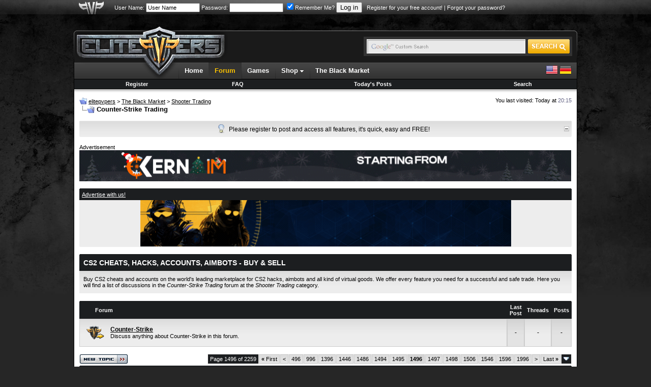

--- FILE ---
content_type: text/html; charset=ISO-8859-1
request_url: https://www.elitepvpers.com/forum/counter-strike-trading/index1496.html
body_size: 14286
content:
<!DOCTYPE html PUBLIC "-//W3C//DTD XHTML 1.0 Transitional//EN" "http://www.w3.org/TR/xhtml1/DTD/xhtml1-transitional.dtd">
<html xmlns="http://www.w3.org/1999/xhtml" dir="ltr" lang="en">
<head>
<base href="https://www.elitepvpers.com/forum/" /><!--[if IE]></base><![endif]-->

<link rel="prev" href="https://www.elitepvpers.com/forum/counter-strike-trading/index1495.html" />


<link rel="next" href="https://www.elitepvpers.com/forum/counter-strike-trading/index1497.html" />


<meta name="robots" content="index,follow" />

<link rel="canonical" href="https://www.elitepvpers.com/forum/counter-strike-trading/index1496.html" />
<meta http-equiv="Content-Type" content="text/html; charset=ISO-8859-1" />
<meta http-equiv="X-UA-Compatible" content="IE=edge" />
<meta name="generator" content="vBulletin" />
<meta name="viewport" content="width=990">



<meta name="keywords" content="Counter,Strike,Trading,Counter-Strike Trading, " />
<meta name="description" content="Counter-Strike Trading, Page 1496 - Buy CS2 cheats and accounts on the world's leading marketplace for CS2 hacks, aimbots and all kind of virtual" />

<meta property="fb:page_id" content="129682529225" />
<meta property="fb:pages" content="129682529225" />
<meta property="fb:app_id" content="131387333558417" />
<meta property="og:site_name" content="elitepvpers" />
<meta property="og:image" content="https://www.elitepvpers.com/images/logo_99x99.gif" />
<meta property="og:title" content="Counter-Strike Trading"/>
<meta property="og:description" content="Counter-Strike Trading, Page 1496 - Buy CS2 cheats and accounts on the world's leading marketplace for CS2 hacks, aimbots and all kind of virtual"/>
<meta property="og:url" content="https://www.elitepvpers.com/forum/counter-strike-trading/index1496.html" />
<meta property="og:type" content="article" />

<meta name="twitter:card" content="summary" />
<meta name="twitter:site" content="@elitepvpers" />
<meta name="twitter:title" content="Counter-Strike Trading" />
<meta name="twitter:description" content="Counter-Strike Trading, Page 1496 - Buy CS2 cheats and accounts on the world's leading marketplace for CS2 hacks, aimbots and all kind of virtual" />
<meta name="twitter:image" content="https://www.elitepvpers.com/images/logo_99x99.gif" />
<meta name="twitter:url" content="https://www.elitepvpers.com/forum/counter-strike-trading/index1496.html" />




<link rel="home" href="https://www.elitepvpers.com" />
<link rel="search" href="https://www.elitepvpers.com/forum/search.php" />

<!-- CSS Stylesheet -->
<style type="text/css" id="vbulletin_css">
/**
* vBulletin 3.8.8 Beta 2 CSS
* Style: 'elitepvpers'; Style ID: 3
*/
@import url("https://www.elitepvpers.com/forum/clientscript/vbulletin_css/style-26bbbc3a-00003.css");
</style>
<link rel="stylesheet" type="text/css" href="https://www.elitepvpers.com/forum/clientscript/vbulletin_important.css?v=388b3" />


 <style type="text/css" id="iml_header_sign_css">
<!--
.iml_header_sign {
    width: 101px;
    height: 16px;
    display: inline-block;
    float: left;
    background-size: 101px 16px;
}
.iml_ml-5 {
	margin-left: 5px;
}
-->
</style> <style type="text/css" id="iml_thread_creator_sign_css">
<!--
.thread_creator_sign {
	background-image: url("/forum/images/misc/te_creator_sign.png");
}

@media 
(-webkit-min-device-pixel-ratio: 2), 
(min-resolution: 192dpi) {
	.thread_creator_sign {
		background-image: url("/forum/images/misc/te_creator_sign@3x.png");
	}
}
-->
</style> <style type="text/css" id="iml_bumped_sticky_sign_css">
<!--
.bumped_sticky_sign {
	background-image: url("/forum/images/misc/sticky_bumped_sign.png");
}

@media 
(-webkit-min-device-pixel-ratio: 2), 
(min-resolution: 192dpi) {
	.bumped_sticky_sign {
		background-image: url("/forum/images/misc/sticky_bumped_sign@3x.png");
	}
}
-->
</style>
<link rel="stylesheet" type="text/css" href="https://www.elitepvpers.com/css/global.css?18" />
<!-- / CSS Stylesheet -->

<script type="text/javascript" src="https://www.elitepvpers.com/forum/clientscript/yui/yahoo-dom-event/yahoo-dom-event.js?v=388b3"></script>
<script type="text/javascript" src="https://www.elitepvpers.com/forum/clientscript/yui/connection/connection-min.js?v=388b3"></script>
<script type="text/javascript">
<!--
var SESSIONURL = "s=3fd5443f83ad31319079689fe90288e6&";
var SECURITYTOKEN = "guest";
var IMGDIR_MISC = "images/misc";
var vb_disable_ajax = parseInt("0", 10);
// -->
</script>
<script type="text/javascript" src="https://www.elitepvpers.com/forum/clientscript/vbulletin_global.js?v=388b3"></script>
<script type="text/javascript" src="https://www.elitepvpers.com/forum/clientscript/vbulletin_menu.js?v=388b3"></script>


	<link rel="alternate" type="application/rss+xml" title="elitepvpers RSS Feed" href="https://www.elitepvpers.com/forum/external.php?type=RSS2" />
	
		<link rel="alternate" type="application/rss+xml" title="elitepvpers - Counter-Strike Trading - RSS Feed" href="https://www.elitepvpers.com/forum/external.php?type=RSS2&amp;forumids=790" />
	



<link rel="apple-touch-icon" href="https://www.elitepvpers.com/images/apple-touch-icon.png"/>

<link href="https://www.elitepvpers.com/forum/clientscript/prettify/prettify.css" type="text/css" rel="stylesheet" />

<script type="text/javascript" src="https://www.elitepvpers.com/js/jquery-1.9.1.min.js"></script>


<script async src="https://www.googletagmanager.com/gtag/js?id=G-ZP6NWBT0NW"></script>
<script>
  window.dataLayer = window.dataLayer || [];
  function gtag(){dataLayer.push(arguments);}
  gtag('js', new Date());

  gtag('config', 'G-ZP6NWBT0NW');
</script><!-- JS -->
<script type="text/javascript">
$.browser = {
	msie: window.is_ie || false,
	mozilla: window.is_moz || false
};
</script>
<script type="text/javascript" src="https://www.elitepvpers.com/forum/clientscript/mgc_cb_evo_add/js/jquery.blockUI.js?v=1.0"></script><script type="text/javascript" src="https://www.elitepvpers.com/forum/mwmods/bbcodes/js/jquery.rescale.min.js?v=1.1.5"></script>
<script type="text/javascript">
<!--
// Init defaults for image rescaling
typeof $.extend != 'function' || $.extend(true, $.fn.rescale.defaults, JSON.parse('{"limits":{"sb":[50,20],"sig":[765,200],"vm":[630,965],"vm_conv":[880,965],"sgm":[950,965],"pm":[600,965],"pc":[880,965],"blog":[740,965],"blog_sn":[570,965],"other":[765,10000]},"margins":{"spoiler":10,"quote":27,"internal":12,"list":20,"indent":40}}'));
// -->
</script><script src="https://www.recaptcha.net/recaptcha/api.js?onload=onloadCallback&render=explicit" async defer></script>
<script>
	var recaptchaHeader;
	var recaptchaContent;
	var activeLoginForm;

	function recaptchaExecute (form, element) {
		activeLoginForm = form;
		grecaptcha.execute(element);
	}
	
	var onSubmit = function(token) {
		activeLoginForm.submit();
	};

    var onloadCallback = function() {	
	  if ($('#epvp_grecaptcha_header').length) {
	      recaptchaHeader = grecaptcha.render('epvp_grecaptcha_header', {
	        'sitekey' : '6LfSGsIZAAAAADcY1rC79hunUeE3PHPb15iqqEzP',
			'size' : 'invisible',
	        'callback' : onSubmit
	      });
	  }

	  if ($('#epvp_grecaptcha_content').length) {
	      recaptchaContent = grecaptcha.render('epvp_grecaptcha_content', {
	        'sitekey' : '6LfSGsIZAAAAADcY1rC79hunUeE3PHPb15iqqEzP',
			'size' : 'invisible',
	        'callback' : onSubmit
	      });
	  }
    };
</script><style type="text/css">.grecaptcha-badge { visibility: hidden; }</style><script type="text/javascript" id="loginjsinc">
<!--
(function(a){a.loadScript=function(b,c){return $.ajax(a.extend(c||{},{dataType:"script",cache:!0,url:b,dataFilter:function(a){return a.replace("%SCRIPT_OPTIONS%","[base64]")}}))};a.loadScript("https://www.elitepvpers.com/forum/clientscript/login/main.min.js?v=1.3.2"); a("script#loginjsinc").remove(); })(jQuery);
// -->
</script><link rel="stylesheet" href="https://www.elitepvpers.com/forum/mwmods/bump/css/bump.min.css?v=1.1.2">
<title>CS2 Cheats, Hacks, Accounts, Aimbots - Buy & Sell - Page 1496</title>

</head>
<body>
<table width="100%" border="0" cellspacing="0" cellpadding="0">
  <tr>
    <td id="userbarbg">
		<table width="990" border="0" align="center" cellpadding="0" cellspacing="0">
		<tr>
			<td id="userbaraxe"><a href="https://www.elitepvpers.com/forum/"><img src="https://www.elitepvpers.com/images/userbaraxe.png" width="50" height="28" alt="" /></a></td>
			<td id="userbar">
	
		
			
		<!-- login form -->
		<form action="https://www.elitepvpers.com/forum/login.php?do=login" method="post" onsubmit="md5hash(vb_login_password, vb_login_md5password, vb_login_md5password_utf, 0);recaptchaExecute(this, recaptchaHeader);return false;">
			<script type="text/javascript" src="https://www.elitepvpers.com/forum/clientscript/vbulletin_md5.js?v=388b3"></script>
			<label for="navbar_username">User Name:</label> <input type="text" name="vb_login_username" id="navbar_username" size="15" accesskey="u" tabindex="96" value="User Name" onfocus="if (this.value == 'User Name') this.value = '';" />
			<label for="navbar_password">Password:</label> <input type="password" name="vb_login_password" id="navbar_password" size="15" tabindex="97" />
			<label for="cb_cookieuser_navbar"><input type="checkbox" name="cookieuser" value="1" tabindex="98" id="cb_cookieuser_navbar" accesskey="c" checked="checked" />Remember Me?</label>
			<input type="submit" value="Log in" tabindex="99" title="Enter your username and password in the boxes provided to login, or click the 'register' button to create a profile for yourself." accesskey="s" />
		<input type="hidden" name="s" value="3fd5443f83ad31319079689fe90288e6" />
	<input type="hidden" name="securitytoken" value="guest" />
		<input type="hidden" name="do" value="login" />		
		<input type="hidden" name="vb_login_md5password" />
		<input type="hidden" name="vb_login_md5password_utf" />
		&nbsp; <a href="https://www.elitepvpers.com/forum/register.php">Register for your free account!</a> | <a rel="nofollow noopener noreferrer" href="https://www.elitepvpers.com/forum/login.php?do=lostpw">Forgot your password?</a>
		<div id="epvp_grecaptcha_header"></div>
		</form>
		<!-- / login form -->
			
		
	
	
			</td>
		</tr>
		</table>    
    </td>
  </tr>
</table>
<table width="990" border="0" align="center" cellpadding="0" cellspacing="0">
  <tr>
    <td style="padding-top: 5px;padding-bottom: 3px;">

<!-- epvp ads -->
	<div style="font-size:11px;position:relative">
		<div style="position:absolute; top: 29px; left: 100%; padding: 0 0 0 4px; margin: 0">
			

			        <a href="https://hunt.gg/r/PVPERS" rel="nofollow noopener noreferrer" class="ads"><img src="https://i.ibb.co/k2Jf6M8X/160x600-Hunt-S-Banner.png" width="159" height="601" alt="" /></a>

			
		</div>

		<div style="position:absolute; top: 29px; right: 100%; padding: 0 4px 0 0; margin: 0">
			


			
		</div>

	</div>
<!-- / epvp ads -->

    <br />
    </td>
  </tr>
  <tr>
    <td>
    <table width="100%" border="0" cellspacing="0" cellpadding="0">
      <tr>
        <td align="left"><img src="https://www.elitepvpers.com/images/logo_shield_new.png" width="305" height="10" alt="" /></td>
      </tr>
      <tr>
        <td>
        <table width="100%" border="0" cellspacing="0" cellpadding="0">
          <tr>
            <td width="305"><a href="https://www.elitepvpers.com/forum/"><img src="https://www.elitepvpers.com/images/logo.png" width="305" height="63" alt="" /></a></td>
            <td class="headerbg">

            </td>
            <td class="headerbg" align="right">
            <form id="searchform" action="https://www.elitepvpers.com/search/" name="searchform" method="get" accept-charset="UTF-8">
            <div class="searchbox">
            <table border="0" cellspacing="0" cellpadding="0">
            <tr>
            	<td>
			    <input type="hidden" name="cx" value="015126677412120601159:i2-ow1k9l4q" />
			    <input type="hidden" name="cof" value="FORID:9" />
			    <input type="hidden" name="ie" value="UTF-8" />
			    <input type="text" name="q" size="31" class="searchinput" />
            	</td>
            	<td><input type="submit" name="sa" value="" class="searchbtn" /></td>
            </tr>
            </table>
            </div>
            </form>
            <script type="text/javascript">
			(function () {
			    var f = document.getElementById('searchform');
			    if (f && f.q) {
			        var q = f.q;
			        var l = location;
			        var b = function () {
			            if (q.value == '') {
			                q.style.background = '#e9e9e9 url(/images/inputbox_google.gif)';
			            }
			        };
			        var f = function () {
			            q.style.background = '#e9e9e9 url(/images/inputbox.gif)';
			        };
			        q.style.background = '#e9e9e9 url(/images/inputbox.gif)';
			        q.onfocus = f;
			        q.onblur = b;
			        if (!/[&?]q=[^&]/.test(l.search)) {
			            b();
			        }
			    }
			})();
            </script>
            </td>
            <td width="7" align="right"><img src="https://www.elitepvpers.com/images/header_end.png" width="7" height="63" alt="" /></td>
          </tr>
        </table>
        </td>
      </tr>
      <tr>
        <td id="navbg">
        <table width="100%" border="0" cellspacing="0" cellpadding="0">
          <tr>
            <td id="navstart">&nbsp;</td>
            <td>
            <ul id="nav" class="dropdown">
				<li><a href="https://www.elitepvpers.com/">Home</a></li>
				<li id="selected"><a href="https://www.elitepvpers.com/forum/">Forum</a></li>
				<li><a href="https://www.elitepvpers.com/games/">Games</a></li>
				<li class="subnav">
					Shop <img src="https://www.elitepvpers.com/images/arrv_white.gif" width="7" height="7" alt="" />
					<ul>
						<li><a href="http://www.epvpgames.com/" target="_blank" rel="nofollow noopener noreferrer">Game Keys</a></li>
						<li><a href="https://customers.hyperfilter.com/link.php?id=10" target="_blank" rel="nofollow noopener noreferrer">Dedicated Servers</a></li>
						<li><a href="https://bit.ly/bybit-crypto-exchange" target="_blank" rel="nofollow noopener noreferrer">Crypto Exchange</a></li>
					</ul>
				</li>
				<li><a href="https://www.elitepvpers.com/theblackmarket/">The Black Market</a></li>

			</ul>
            </td>
            <td id="langswitch" align="right">
            <a href="https://www.elitepvpers.com/forum/?langid=1" rel="nofollow"><img src="https://www.elitepvpers.com/images/us.png" width="24" height="24" alt="" /></a> <a href="https://www.elitepvpers.com/forum/?langid=2" rel="nofollow"><img src="https://www.elitepvpers.com/images/de.png" width="24" height="24" alt="" /></a>
            </td>
          </tr>
        </table>
        </td>
      </tr>
      <tr>
        <td>
<!-- nav buttons bar -->
<div style="padding:1px; border-top-width:0px; background-color:#000">
	<table cellpadding="0" cellspacing="0" border="0" width="100%" align="center">
	<tr align="center">
		
		
			<td class="vbmenu_control"><a href="https://www.elitepvpers.com/forum/register.php">Register</a></td>
		
		
		<td class="vbmenu_control"><a rel="help" href="https://www.elitepvpers.com/forum/faq.php" accesskey="5">FAQ</a></td>
		
			
			
		
                
		
			
				
				<td class="vbmenu_control"><a rel="nofollow" href="https://www.elitepvpers.com/forum/search.php?do=getdaily" accesskey="2">Today's Posts</a></td>
				
				<td class="vbmenu_control"><a id="navbar_search" href="https://www.elitepvpers.com/forum/search.php" accesskey="4" rel="nofollow">Search</a> </td>
			
			
		
		
		
		</tr>
	</table>
</div>
<!-- / nav buttons bar -->
        </td>
      </tr>
      <tr>
        <td id="contentbg">
            <table width="100%" border="0" cellspacing="0" cellpadding="0">
              <tr>
                <td id="contentshadowwhite"></td>
              </tr>
              <tr>
                <td itemscope itemtype="http://schema.org/DiscussionForumPosting">

<!-- content table -->
<div style="padding-top:8px"></div>
<!-- open content container -->

<div class="epvpspacerwrapper">
	<div class="page" style="width:100%; text-align:left">
		<div style="text-align:left;padding:0px 10px 1px 10px">




<div class="vbmenu_popup" id="vbbloglinks_menu" style="display:none;margin-top:3px" align="left">
	<table cellpadding="4" cellspacing="1" border="0">
	<tr>
		<td class="thead"><a href="https://www.elitepvpers.com/forum/blogs/">Blogs</a></td>
	</tr>
	
	<tr>
		<td class="vbmenu_option"><a href="https://www.elitepvpers.com/forum/blogs/recent-entries/">Recent Entries</a></td>
	</tr>
	<tr>
		<td class="vbmenu_option"><a href="https://www.elitepvpers.com/forum/blogs/best-entries/">Best Entries</a></td>
	</tr>
	<tr>
		<td class="vbmenu_option"><a href="https://www.elitepvpers.com/forum/blogs/best-blogs/">Best Blogs</a></td>
	</tr>
	<tr>
		<td class="vbmenu_option"><a href="https://www.elitepvpers.com/forum/blogs/all/">Blog List</a></td>
	</tr>
	
	<tr>
		<td class="vbmenu_option"><a rel="nofollow noopener noreferrer" href="https://www.elitepvpers.com/forum/blog_search.php?do=search">Search Blogs</a></td>
	</tr>
	
	</table>
</div>
<div style="float:left;width:650px">
		
			<table cellpadding="0" cellspacing="0" border="0">
			<tr valign="bottom">
				<td><a href="https://www.elitepvpers.com/forum/counter-strike-trading/index1496.html#" onclick="history.back(1); return false;"><img src="https://www.elitepvpers.com/forum/images/misc/navbits_start.gif" alt="Go Back" border="0" /></a></td>
				<td>&nbsp;</td>
				<td width="100%"><span class="navbar"><a href="https://www.elitepvpers.com/forum/" accesskey="1"><span itemprop="publisher" itemscope itemtype="http://schema.org/Organization">
<span itemprop="name">elitepvpers</span></span></a></span> 
	<span class="navbar">&gt; <a href="https://www.elitepvpers.com/forum/black-market/"><span itemprop="articleSection">The Black Market</span></a></span>

	<span class="navbar">&gt; <a href="https://www.elitepvpers.com/forum/shooter-trading/"><span itemprop="articleSection">Shooter Trading</span></a></span>
</td>
			</tr>
			<tr>
				<td class="navbar" style="font-size:10pt; padding-top:1px" colspan="3"><a href="https://www.elitepvpers.com/forum/counter-strike-trading/index1496.html"><img width="30" height="15" class="inlineimg" src="https://www.elitepvpers.com/forum/iconimages/counter-strike-trading_ltr.gif" alt="Counter-Strike Trading" border="0" /></a> <strong>
	Counter-Strike Trading
</strong></td>
			</tr>
			</table>
		
</div>
<div class="smallfont" style="float:right">
You last visited: Today at <span class="time">20:15</span>
</div>
<div class="clear"></div>

<br />






<!-- NAVBAR POPUP MENUS -->

	
	
	
	<!-- header quick search form -->
	<div class="vbmenu_popup" id="navbar_search_menu" style="display:none;margin-top:3px" align="left">
		<table cellpadding="4" cellspacing="1" border="0">
		<tr>
			<td class="thead">Search Forums</td>
		</tr>
		<tr>
			<td class="vbmenu_option" title="nohilite">
				<form action="https://www.elitepvpers.com/forum/search.php?do=process" method="post">

					<input type="hidden" name="do" value="process" />
					<input type="hidden" name="quicksearch" value="1" />
					<input type="hidden" name="childforums" value="1" />
					<input type="hidden" name="exactname" value="1" />
					<input type="hidden" name="s" value="3fd5443f83ad31319079689fe90288e6" />
					<input type="hidden" name="securitytoken" value="guest" />
					<input type="hidden" name="titleonly" value="1" />
					<input type="hidden" name="searchdate" value="365" />
					<div><input type="text" class="bginput" name="query" size="25" tabindex="1001" /><input type="submit" class="button" value="Go" tabindex="1004" /></div>
					<div style="margin-top:6px">
						<label for="rb_nb_sp0"><input type="radio" name="showposts" value="0" id="rb_nb_sp0" tabindex="1002" checked="checked" />Show Threads</label>
						&nbsp;
						<label for="rb_nb_sp1"><input type="radio" name="showposts" value="1" id="rb_nb_sp1" tabindex="1003" />Show Posts</label>
					</div>
				</form>
			</td>
		</tr>
		
		<tr>
			<td class="vbmenu_option"><a href="https://www.elitepvpers.com/forum/tags/" rel="nofollow">Tag Search</a></td>
		</tr>
		
		<tr>
			<td class="vbmenu_option"><a href="https://www.elitepvpers.com/forum/search.php" accesskey="4" rel="nofollow">Advanced Search</a></td>
		</tr>
		<tr>
	<td class="vbmenu_option"><a rel="nofollow noopener noreferrer" href="https://www.elitepvpers.com/forum/post_thanks.php?do=findallthanks">Find All Thanked Posts</a></td>
</tr><tr>
	<td class="thead">Search Blogs</td>
</tr>
<tr>
	<td class="vbmenu_option" title="nohilite">
		<form action="https://www.elitepvpers.com/forum/blog_search.php?do=dosearch" method="post">
			<input type="hidden" name="s" value="3fd5443f83ad31319079689fe90288e6" />
			<input type="hidden" name="securitytoken" value="guest" />
			<input type="hidden" name="do" value="dosearch" />
			<input type="hidden" name="quicksearch" value="1" />
			<div><input type="text" class="bginput" name="text" size="25" tabindex="2003" /><input type="submit" class="button" value="Go" tabindex="2004" /></div>
		</form>
	</td>
</tr>

<tr>
	<td class="vbmenu_option"><a href="https://www.elitepvpers.com/forum/blogs/tags/" rel="nofollow">Tag Search</a></td>
</tr>

<tr>
	<td class="vbmenu_option"><a rel="nofollow noopener noreferrer" href="https://www.elitepvpers.com/forum/blog_search.php?3fd5443f83ad31319079689fe90288e6do=search">Advanced Search</a></td>
</tr>
		</table>
	</div>
	<!-- / header quick search form -->
	
	
	
<!-- / NAVBAR POPUP MENUS -->

<!-- PAGENAV POPUP -->
	<div class="vbmenu_popup" id="pagenav_menu" style="display:none">
		<table cellpadding="4" cellspacing="1" border="0">
		<tr>
			<td class="thead" nowrap="nowrap">Go to Page...</td>
		</tr>
		<tr>
			<td class="vbmenu_option" title="nohilite">
			<form action="https://www.elitepvpers.com/forum/" method="get" onsubmit="return this.gotopage()" id="pagenav_form">
				<input type="text" class="bginput" id="pagenav_itxt" style="font-size:11px" size="4" />
				<input type="button" class="button" id="pagenav_ibtn" value="Go" />
			</form>
			</td>
		</tr>
		</table>
	</div>
<!-- / PAGENAV POPUP -->




<div id="tickerwrapper">
<div class="cwtitle1h"></div>
<div class="ticker">
	<div id="tickertoggle" style="float:right"><img src="/images/collapse.gif" width="10" height="10" alt="" /></div>
	<ul id="tickermessages" class="tickermessages" style="text-align:center">
		<li class="dyk">
			<img src="/images/lightbulb.png" width="13" height="18" alt="" /> <div>Please register to post and access all features, it's quick, easy and FREE!</div>
		</li>
	</ul>
</div>
<div class="cwtitle1f"></div>
</div>
<br />

<script>
var tickcount = 0;
var tickitems = 0;
var tickerpause = false;

function tick() {
	if ($('#tickerwrapper').css("width") == "20px") return;
	if (tickerpause) return;
	if (tickcount >= 1 && tickitems <= 1) return;
	tickcount++;

	$('#tickermessages li:first').animate({"opacity":0}).slideUp( function () { $(this).appendTo($('#tickermessages')).animate({"opacity":1}).slideDown(); });

	if (tickcount == 2) {
		$('.dyk').remove();
	}
}

$('#tickermessages').hover(function(){ tickerpause = true; }, function(){ tickerpause = false; });

$('#tickertoggle').click(function(){ 
	if ($('#tickerwrapper').css("width") == "20px") {
		$("#tickertoggle img").attr("src", "/images/collapse.gif");
		$('#tickerwrapper').animate({
			width: "100%"
		}, 1500, function() {
			$('#tickermessages').show('slow');
		});
    	document.cookie = "tickerdisabled=0;expires=Thu, 01-Jan-1970 00:00:01 GMT;path=/;domain=.elitepvpers.com";
	} else {
		$("#tickertoggle img").attr("src", "/images/expand.gif");
		$('#tickermessages').hide('slow');
		$('#tickerwrapper').animate({
			width: "20px"
		}, 1500);
        var a = new Date;
        a.setTime(a.getTime() + 31536E7);
        document.cookie = "tickerdisabled=1;expires=" + a.toUTCString() + ";path=/;domain=.elitepvpers.com"
	}
});

$.getJSON('/ajax/ticker.js?en', function(data) {
	if (!data) return;
	
	tickitems = data.length;
	
	var items = [];
	var avatar = '';
	
	$.each(data, function(key, val) {
		if (val.avatarurl) {
			avatar = '<img src="' + val.avatarurl + '" alt="" /> ';
		} else {
			avatar = '<img src="/images/clear.gif" width="1" height="20" alt="" />';
		}
		items += '<li>' + avatar + '<div><span class="smallfont"><a href="' + val.memberurl + '">' + val.postusername + '</a>:</span> <strong><a href="' + val.threadurl + '">' + val.title + '</a></strong> <span class="smallfont">(<a href="' + val.forumurl + '">' + val.forumtitle + '</a></span>)</div><img src="/images/ticker/hot' + val.hotnesslevel + '.png" width="16" height="20" alt="" /></li>';
	});

	$('#tickermessages').append(items);
	setInterval(function(){ tick () }, 8000), tickerpause = false;
});
</script>



    
        <div style="font-size:11px;padding:0;">Advertisement</div>

		

			

			

			

			
				<a href="https://kernaim.to/cheat/cs2?mtm_campaign=968x60-epvp-cs2&mtm_source=cs2-epvp" rel="nofollow noopener noreferrer" class="ads"><img src="https://i.imgur.com/z9FZ2yY.gif" width="967" height="61" alt="" /></a>
			

			

			

			

	        
        <br />
        <br />
    
 
    
 
    <div class="cw1h"></div>
    <div class="thead smallfont"><a href="https://www.elitepvpers.com/forum/sendmessage.php">Advertise with us!</a></div>

        

        

        

        

        

        

        

        

        

        

        

        

        

        

        

        

        

        

        

        

        
	        <div style="text-align:center;background-color:#ededed;padding:0">
	        <a href="https://www.elitepvpers.com/123/foofoo.php?foo=sc" rel="nofollow" class="ads"><img src="https://i.imgur.com/5WM8x7v.gif" width="729" height="91" alt="" /></a>
	        </div>
        

        

        

        

        

        
 
        
 
        
 
        
 
        
 
        
 
        
 
        
 
        
 
        
 
        

        
 
    <div class="cwtitle1f"></div>
    <br />
 
    



<div class="cw1h"></div>
<div class="cwhead">
	<h1 itemprop="name">CS2 Cheats, Hacks, Accounts, Aimbots - Buy & Sell</h1>
</div>
<div class="cwcontent"><span class="smallfont">Buy CS2 cheats and accounts on the world's leading marketplace for CS2 hacks, aimbots and all kind of virtual goods. We offer every feature you need for a successful and safe trade. Here you will find a list of discussions in the <em>Counter-Strike Trading</em> forum at the <em>Shooter Trading</em> category. </span></div>
<br />



<div class="cw1hforum"></div>
<table class="tborder" cellpadding="6" cellspacing="0" border="0" width="100%" align="center">
<thead>
	<tr align="center">
	  <td class="thead">&nbsp;</td>
	  <td class="thead" width="100%" align="left">Forum</td>
	  <td class="thead">Last Post</td>
	  <td class="thead">Threads</td>
	  <td class="thead">Posts</td>
	</tr>
</thead>
<tbody>
	<tr align="center">
		<td class="alt1Active" colspan="2" align="left">

		<table cellpadding="0" cellspacing="0" border="0">
		<tr>
			<td><img width="45" height="41" src="images/elitepvpers/statusicon/forum_link.gif" alt="" border="0" /></td>
			<td><img src="https://www.elitepvpers.com/forum/clear.gif" alt="" width="9" height="1" border="0" /></td>
			<td>
			<div>
				<a href="https://www.elitepvpers.com/forum/counter-strike/"><strong>Counter-Strike</strong></a>
			</div>
			<div class="smallfont">Discuss anything about Counter-Strike in this forum.</div>
			</td>
		</tr>
		</table>

		</td>
		<td class="alt2">-</td>
		<td class="alt1">-</td>
		<td class="alt2">-</td>
	</tr>
</tbody>
</table>
<br />





<!-- threads list  -->

<form action="https://www.elitepvpers.com/forum/inlinemod.php?forumid=790" method="post" id="inlinemodform">
<input type="hidden" name="url" value="" />
<input type="hidden" name="s" value="3fd5443f83ad31319079689fe90288e6" />
<input type="hidden" name="securitytoken" value="guest" />
<input type="hidden" name="forumid" value="790" />

<!-- controls above thread list -->
<table cellpadding="0" cellspacing="0" border="0" width="100%" style="margin-bottom:3px">
<tr valign="bottom">
	<td class="smallfont" width="100">
	
	
	<a href="https://www.elitepvpers.com/forum/newthread.php?do=newthread&amp;f=790" rel="nofollow"><img width="96" height="20" src="images/elitepvpers/buttons/newthread.gif" alt="Post New Thread" border="0" /></a>
	
	
	</td>
	<td align="right"><div class="pagenav" align="right">
<table class="tborder" cellpadding="3" cellspacing="1" border="0">
<tr>
	<td class="vbmenu_control" style="font-weight:normal">Page 1496 of 2259</td>
	<td class="alt1" nowrap="nowrap"><a rel="start" class="smallfont" href="https://www.elitepvpers.com/forum/counter-strike-trading/" title="First Page - Results 1 to 25 of 56,456"><strong>&laquo;</strong> First</a></td>
	<td class="alt1"><a rel="prev" class="smallfont" href="https://www.elitepvpers.com/forum/counter-strike-trading/index1495.html" title="Prev Page - Results 37,351 to 37,375 of 56,456">&lt;</a></td>
	<td class="alt1"><a class="smallfont" href="https://www.elitepvpers.com/forum/counter-strike-trading/index496.html" title="Show results 12,376 to 12,400 of 56,456"><!---1000-->496</a></td><td class="alt1"><a class="smallfont" href="https://www.elitepvpers.com/forum/counter-strike-trading/index996.html" title="Show results 24,876 to 24,900 of 56,456"><!---500-->996</a></td><td class="alt1"><a class="smallfont" href="https://www.elitepvpers.com/forum/counter-strike-trading/index1396.html" title="Show results 34,876 to 34,900 of 56,456"><!---100-->1396</a></td><td class="alt1"><a class="smallfont" href="https://www.elitepvpers.com/forum/counter-strike-trading/index1446.html" title="Show results 36,126 to 36,150 of 56,456"><!---50-->1446</a></td><td class="alt1"><a class="smallfont" href="https://www.elitepvpers.com/forum/counter-strike-trading/index1486.html" title="Show results 37,126 to 37,150 of 56,456"><!---10-->1486</a></td><td class="alt1"><a class="smallfont" href="https://www.elitepvpers.com/forum/counter-strike-trading/index1494.html" title="Show results 37,326 to 37,350 of 56,456">1494</a></td><td class="alt1"><a class="smallfont" href="https://www.elitepvpers.com/forum/counter-strike-trading/index1495.html" title="Show results 37,351 to 37,375 of 56,456">1495</a></td>	<td class="alt2"><span class="smallfont" title="Showing results 37,376 to 37,400 of 56,456"><strong>1496</strong></span></td>
 <td class="alt1"><a class="smallfont" href="https://www.elitepvpers.com/forum/counter-strike-trading/index1497.html" title="Show results 37,401 to 37,425 of 56,456">1497</a></td><td class="alt1"><a class="smallfont" href="https://www.elitepvpers.com/forum/counter-strike-trading/index1498.html" title="Show results 37,426 to 37,450 of 56,456">1498</a></td><td class="alt1"><a class="smallfont" href="https://www.elitepvpers.com/forum/counter-strike-trading/index1506.html" title="Show results 37,626 to 37,650 of 56,456"><!--+10-->1506</a></td><td class="alt1"><a class="smallfont" href="https://www.elitepvpers.com/forum/counter-strike-trading/index1546.html" title="Show results 38,626 to 38,650 of 56,456"><!--+50-->1546</a></td><td class="alt1"><a class="smallfont" href="https://www.elitepvpers.com/forum/counter-strike-trading/index1596.html" title="Show results 39,876 to 39,900 of 56,456"><!--+100-->1596</a></td><td class="alt1"><a class="smallfont" href="https://www.elitepvpers.com/forum/counter-strike-trading/index1996.html" title="Show results 49,876 to 49,900 of 56,456"><!--+500-->1996</a></td>
	<td class="alt1"><a rel="next" class="smallfont" href="https://www.elitepvpers.com/forum/counter-strike-trading/index1497.html" title="Next Page - Results 37,401 to 37,425 of 56,456">&gt;</a></td>
	<td class="alt1" nowrap="nowrap"><a class="smallfont" href="https://www.elitepvpers.com/forum/counter-strike-trading/index2259.html" title="Last Page - Results 56,451 to 56,456 of 56,456">Last <strong>&raquo;</strong></a></td>
	<td class="vbmenu_control" title="forumdisplay.php?s=3fd5443f83ad31319079689fe90288e6&amp;f=790&amp;sort=last_bump&amp;order=desc"><a name="PageNav"></a></td>
</tr>
</table>
</div></td>
</tr>
</table>
<!-- / controls above thread list -->
<div class="cw1hforum"></div>
<table class="tborder" cellpadding="6" cellspacing="0" border="0" width="100%" align="center" style="border-bottom-width:0px">
<tr>
	<td class="tcat" width="100%">Threads in Forum<span class="normal"> : Counter-Strike Trading</span></td>
	<td class="vbmenu_control" id="forumtools" nowrap="nowrap"><a href="https://www.elitepvpers.com/forum/counter-strike-trading/index1496.html?nojs=1#goto_forumtools" rel="nofollow">Forum Tools</a> <script type="text/javascript"> vbmenu_register("forumtools"); </script></td>
	
	<td class="vbmenu_control" id="forumsearch" nowrap="nowrap"><a href="https://www.elitepvpers.com/forum/search.php?f=790" rel="nofollow">Search this Forum</a></td>
	
</tr>
</table>

<div class="cw1hforum"></div>
<table class="tborder" cellpadding="6" cellspacing="0" border="0" width="100%" align="center" id="threadslist">
<tbody>

<tr>

	
		<td class="thead" colspan="2">&nbsp;</td>
	
	<td class="thead" width="100%">
		
		<a href="https://www.elitepvpers.com/forum/counter-strike-trading/?daysprune=-1&amp;order=asc&amp;sort=title" rel="nofollow">Thread</a>  /
		<a href="https://www.elitepvpers.com/forum/counter-strike-trading/?daysprune=-1&amp;order=asc&amp;sort=postusername" rel="nofollow">Thread Starter</a> 
	</td>
	<td class="thead" width="150" align="center" nowrap="nowrap"><span style="white-space:nowrap"><a href="https://www.elitepvpers.com/forum/counter-strike-trading/?daysprune=-1&amp;order=desc&amp;sort=lastpost" rel="nofollow">Last Post</a> </span></td>
	
	    <td class="thead" align="center" nowrap="nowrap"><span style="white-space:nowrap"><a href="https://www.elitepvpers.com/forum/counter-strike-trading/?daysprune=-1" rel="nofollow">Last Bump</a> <a href="https://www.elitepvpers.com/forum/counter-strike-trading/index1496.html?daysprune=-1&amp;order=asc&amp;sort=last_bump" rel="nofollow"><img width="11" height="7" class="inlineimg" src="images/elitepvpers/buttons/sortasc.gif" alt="Reverse Sort Order" border="0" /></a></span></td>
	
	<td class="thead" align="center" nowrap="nowrap"><span style="white-space:nowrap"><a href="https://www.elitepvpers.com/forum/counter-strike-trading/?daysprune=-1&amp;order=desc&amp;sort=replycount" rel="nofollow">Replies</a> </span></td>
	<td class="thead" align="center" nowrap="nowrap"><span style="white-space:nowrap"><a href="https://www.elitepvpers.com/forum/counter-strike-trading/?daysprune=-1&amp;order=desc&amp;sort=views" rel="nofollow">Views</a> </span></td>

	

</tr>
</tbody>


	<!-- show threads -->
	<tbody id="threadbits_forum_790">
	
	
	<tr >
	<td class="alt1" id="td_threadstatusicon_3710297">
		
		<img width="16" height="16" src="images/elitepvpers/statusicon/thread_hot.gif" id="thread_statusicon_3710297" alt="" border="" />
	</td>
	
		<td class="alt2">&nbsp;</td>
	

	<td class="alt1" id="td_threadtitle_3710297" title="">

		
		<div>
			
			
			
			
			
			
			
			<a href="https://www.elitepvpers.com/forum/counter-strike-trading/3710297-suche-huntsman-stained.html" id="thread_title_3710297" style="">Suche Huntsman Stained</a>
			
		</div>

		

		<div class="smallfont">
			
			
				FreewayCrew
			
			
				
					(<span class="green">38</span>/0/<span class="red">3</span>)
				
			
		</div>

		

	</td>

	
	<td class="alt2" title="Replies: 0, Views: 180">
		<div class="smallfont" style="text-align:right; white-space:nowrap">
			05/10/2015 <span class="time">14:33</span><br />
			FreewayCrew <a href="https://www.elitepvpers.com/forum/counter-strike-trading/3710297-suche-huntsman-stained.html#post31851342"><img width="15" height="15" class="inlineimg" src="images/elitepvpers/buttons/lastpost.gif" alt="Go to last post" border="0" /></a>
		</div>
	</td>
	
	    
	        <td class="alt2" align="center">-</td>
	    
	
	

	
		<td class="alt1" align="center">0</td>
		<td class="alt2" align="center">180</td>

		
	

	
</tr><tr >
	<td class="alt1" id="td_threadstatusicon_3710295">
		
		<img width="16" height="16" src="images/elitepvpers/statusicon/thread_hot.gif" id="thread_statusicon_3710295" alt="" border="" />
	</td>
	
		<td class="alt2"><img width="16" height="16" src="images/icons/icon5.gif" alt="Question" border="0" /></td>
	

	<td class="alt1" id="td_threadtitle_3710295" title="">

		
		<div>
			
			
			
			
			
			[Buying]
			
			<a href="https://www.elitepvpers.com/forum/counter-strike-trading/3710295-suche-skins-f-r-25-psc.html" id="thread_title_3710295" style="">Suche Skins für 25 PSC</a>
			
		</div>

		

		<div class="smallfont">
			
			
				trgfdsgfg
			
			
				
					(<span class="green">40</span>/0/<span class="red">2</span>)
				
			
		</div>

		

	</td>

	
	<td class="alt2" title="Replies: 0, Views: 202">
		<div class="smallfont" style="text-align:right; white-space:nowrap">
			05/10/2015 <span class="time">14:32</span><br />
			trgfdsgfg <a href="https://www.elitepvpers.com/forum/counter-strike-trading/3710295-suche-skins-f-r-25-psc.html#post31851331"><img width="15" height="15" class="inlineimg" src="images/elitepvpers/buttons/lastpost.gif" alt="Go to last post" border="0" /></a>
		</div>
	</td>
	
	    
	        <td class="alt2" align="center">-</td>
	    
	
	

	
		<td class="alt1" align="center">0</td>
		<td class="alt2" align="center">202</td>

		
	

	
</tr><tr >
	<td class="alt1" id="td_threadstatusicon_3705916">
		
		<img width="16" height="16" src="images/elitepvpers/statusicon/thread_hot.gif" id="thread_statusicon_3705916" alt="" border="" />
	</td>
	
		<td class="alt2">&nbsp;</td>
	

	<td class="alt1" id="td_threadtitle_3705916" title="">

		
		<div>
			
			
			
			
			
			[Selling]
			
			<a href="https://www.elitepvpers.com/forum/counter-strike-trading/3705916-csgo-account-dmg-rank.html" id="thread_title_3705916" style="">CSGO Account DMG RANK!</a>
			
		</div>

		

		<div class="smallfont">
			
			
				warface157
			
			
				
					(<span class="green">28</span>/1/<span class="red">2</span>)
				
			
		</div>

		

	</td>

	
	<td class="alt2" title="Replies: 4, Views: 327">
		<div class="smallfont" style="text-align:right; white-space:nowrap">
			05/10/2015 <span class="time">14:17</span><br />
			serbo :&gt; <a href="https://www.elitepvpers.com/forum/counter-strike-trading/3705916-csgo-account-dmg-rank.html#post31851180"><img width="15" height="15" class="inlineimg" src="images/elitepvpers/buttons/lastpost.gif" alt="Go to last post" border="0" /></a>
		</div>
	</td>
	
	    
	        <td class="alt2" align="center">-</td>
	    
	
	

	
		<td class="alt1" align="center">4</td>
		<td class="alt2" align="center">327</td>

		
	

	
</tr><tr >
	<td class="alt1" id="td_threadstatusicon_3710238">
		
		<img width="16" height="16" src="images/elitepvpers/statusicon/thread_hot.gif" id="thread_statusicon_3710238" alt="" border="" />
	</td>
	
		<td class="alt2">&nbsp;</td>
	

	<td class="alt1" id="td_threadtitle_3710238" title="">

		
		<div>
			
			
			
			
			
			[Selling]
			
			<a href="https://www.elitepvpers.com/forum/counter-strike-trading/3710238-steam-account-2005-cs-complete-1100-hrs-cs-go-unbanned.html" id="thread_title_3710238" style="">Steam Account 2005, CS:Complete, 1100+ hrs CS:GO, unbanned</a>
			
		</div>

		

		<div class="smallfont">
			
			
				KetZ-
			
			
				
					(<span class="green">0</span>/0/<span class="red">0</span>)
				
			
		</div>

		

	</td>

	
	<td class="alt2" title="Replies: 0, Views: 239">
		<div class="smallfont" style="text-align:right; white-space:nowrap">
			05/10/2015 <span class="time">14:04</span><br />
			KetZ- <a href="https://www.elitepvpers.com/forum/counter-strike-trading/3710238-steam-account-2005-cs-complete-1100-hrs-cs-go-unbanned.html#post31851037"><img width="15" height="15" class="inlineimg" src="images/elitepvpers/buttons/lastpost.gif" alt="Go to last post" border="0" /></a>
		</div>
	</td>
	
	    
	        <td class="alt2" align="center">-</td>
	    
	
	

	
		<td class="alt1" align="center">0</td>
		<td class="alt2" align="center">239</td>

		
	

	
</tr><tr >
	<td class="alt1" id="td_threadstatusicon_3710197">
		
		<img width="16" height="16" src="images/elitepvpers/statusicon/thread_hot_lock.gif" id="thread_statusicon_3710197" alt="" border="" />
	</td>
	
		<td class="alt2">&nbsp;</td>
	

	<td class="alt1" id="td_threadtitle_3710197" title="">

		
		<div>
			
			
			
			
			
			[Buying]
			
			<a href="https://www.elitepvpers.com/forum/counter-strike-trading/3710197-s-skins-b-e-gold.html" id="thread_title_3710197" style="">[S] Skins [B] e*gold</a>
			
		</div>

		

		<div class="smallfont">
			
			
				CredibilKS
			
			
				
					(<span class="green">22</span>/0/<span class="red">0</span>)
				
			
		</div>

		

	</td>

	
	<td class="alt2" title="Replies: 1, Views: 209">
		<div class="smallfont" style="text-align:right; white-space:nowrap">
			05/10/2015 <span class="time">13:57</span><br />
			Play4Fun. <a href="https://www.elitepvpers.com/forum/counter-strike-trading/3710197-s-skins-b-e-gold.html#post31850983"><img width="15" height="15" class="inlineimg" src="images/elitepvpers/buttons/lastpost.gif" alt="Go to last post" border="0" /></a>
		</div>
	</td>
	
	    
	        <td class="alt2" align="center">-</td>
	    
	
	

	
		<td class="alt1" align="center">1</td>
		<td class="alt2" align="center">209</td>

		
	

	
</tr><tr >
	<td class="alt1" id="td_threadstatusicon_3709001">
		
		<img width="16" height="16" src="images/elitepvpers/statusicon/thread_hot.gif" id="thread_statusicon_3709001" alt="" border="" />
	</td>
	
		<td class="alt2">&nbsp;</td>
	

	<td class="alt1" id="td_threadtitle_3709001" title="">

		
		<div>
			
			
			
			
			
			[Selling]
			
			<a href="https://www.elitepvpers.com/forum/counter-strike-trading/3709001-50-keys-1-7-each-paypal-fast.html" id="thread_title_3709001" style="">50 keys 1,7$ each paypal fast</a>
			
		</div>

		

		<div class="smallfont">
			
			
				Charlottenc
			
			
				
					(<span class="green">2</span>/0/<span class="red">1</span>)
				
			
		</div>

		

	</td>

	
	<td class="alt2" title="Replies: 2, Views: 234">
		<div class="smallfont" style="text-align:right; white-space:nowrap">
			05/10/2015 <span class="time">13:35</span><br />
			'fROMtheB0TT0M <a href="https://www.elitepvpers.com/forum/counter-strike-trading/3709001-50-keys-1-7-each-paypal-fast.html#post31850797"><img width="15" height="15" class="inlineimg" src="images/elitepvpers/buttons/lastpost.gif" alt="Go to last post" border="0" /></a>
		</div>
	</td>
	
	    
	        <td class="alt2" align="center">-</td>
	    
	
	

	
		<td class="alt1" align="center">2</td>
		<td class="alt2" align="center">234</td>

		
	

	
</tr><tr >
	<td class="alt1" id="td_threadstatusicon_3710184">
		
		<img width="16" height="16" src="images/elitepvpers/statusicon/thread_hot.gif" id="thread_statusicon_3710184" alt="" border="" />
	</td>
	
		<td class="alt2">&nbsp;</td>
	

	<td class="alt1" id="td_threadtitle_3710184" title="">

		
		<div>
			
			
			
			
			
			[Selling]
			
			<a href="https://www.elitepvpers.com/forum/counter-strike-trading/3710184-selling-le-smurf-account-cheap.html" id="thread_title_3710184" style="">Selling LE SMURF ACCOUNT -CHEAP-</a>
			
		</div>

		

		<div class="smallfont">
			
			
				tudoslevi123
			
			
				
					(<span class="green">0</span>/0/<span class="red">0</span>)
				
			
		</div>

		

	</td>

	
	<td class="alt2" title="Replies: 2, Views: 223">
		<div class="smallfont" style="text-align:right; white-space:nowrap">
			05/10/2015 <span class="time">13:28</span><br />
			tudoslevi123 <a href="https://www.elitepvpers.com/forum/counter-strike-trading/3710184-selling-le-smurf-account-cheap.html#post31850743"><img width="15" height="15" class="inlineimg" src="images/elitepvpers/buttons/lastpost.gif" alt="Go to last post" border="0" /></a>
		</div>
	</td>
	
	    
	        <td class="alt2" align="center">-</td>
	    
	
	

	
		<td class="alt1" align="center">2</td>
		<td class="alt2" align="center">223</td>

		
	

	
</tr><tr >
	<td class="alt1" id="td_threadstatusicon_3710116">
		
		<img width="16" height="16" src="images/elitepvpers/statusicon/thread_hot.gif" id="thread_statusicon_3710116" alt="" border="" />
	</td>
	
		<td class="alt2">&nbsp;</td>
	

	<td class="alt1" id="td_threadtitle_3710116" title="">

		
		<div>
			
			
			
			
			
			[Buying]
			
			<a href="https://www.elitepvpers.com/forum/counter-strike-trading/3710116-kaufe-cs-go-skins-0-50-1-a.html" id="thread_title_3710116" style="">Kaufe CS:GO Skins 0,50-1€</a>
			
		</div>

		

		<div class="smallfont">
			
			
				bobssss
			
			
				
					(<span class="green">12</span>/0/<span class="red">2</span>)
				
			
		</div>

		

	</td>

	
	<td class="alt2" title="Replies: 2, Views: 249">
		<div class="smallfont" style="text-align:right; white-space:nowrap">
			05/10/2015 <span class="time">12:42</span><br />
			bobssss <a href="https://www.elitepvpers.com/forum/counter-strike-trading/3710116-kaufe-cs-go-skins-0-50-1-a.html#post31850320"><img width="15" height="15" class="inlineimg" src="images/elitepvpers/buttons/lastpost.gif" alt="Go to last post" border="0" /></a>
		</div>
	</td>
	
	    
	        <td class="alt2" align="center">-</td>
	    
	
	

	
		<td class="alt1" align="center">2</td>
		<td class="alt2" align="center">249</td>

		
	

	
</tr><tr >
	<td class="alt1" id="td_threadstatusicon_3710134">
		
		<img width="16" height="16" src="images/elitepvpers/statusicon/thread_hot.gif" id="thread_statusicon_3710134" alt="" border="" />
	</td>
	
		<td class="alt2">&nbsp;</td>
	

	<td class="alt1" id="td_threadtitle_3710134" title="">

		
		<div>
			
			
			
			
			
			
			
			<a href="https://www.elitepvpers.com/forum/counter-strike-trading/3710134-wtb-boost.html" id="thread_title_3710134" style="">WTB Boost</a>
			
		</div>

		

		<div class="smallfont">
			
			
				LukeHaddock
			
			
				
					(<span class="green">37</span>/0/<span class="red">3</span>)
				
			
		</div>

		

	</td>

	
	<td class="alt2" title="Replies: 0, Views: 179">
		<div class="smallfont" style="text-align:right; white-space:nowrap">
			05/10/2015 <span class="time">12:37</span><br />
			LukeHaddock <a href="https://www.elitepvpers.com/forum/counter-strike-trading/3710134-wtb-boost.html#post31850273"><img width="15" height="15" class="inlineimg" src="images/elitepvpers/buttons/lastpost.gif" alt="Go to last post" border="0" /></a>
		</div>
	</td>
	
	    
	        <td class="alt2" align="center">-</td>
	    
	
	

	
		<td class="alt1" align="center">0</td>
		<td class="alt2" align="center">179</td>

		
	

	
</tr><tr >
	<td class="alt1" id="td_threadstatusicon_3710024">
		
		<img width="16" height="16" src="images/elitepvpers/statusicon/thread_hot.gif" id="thread_statusicon_3710024" alt="" border="" />
	</td>
	
		<td class="alt2">&nbsp;</td>
	

	<td class="alt1" id="td_threadtitle_3710024" title="">

		
		<div>
			
			
			
			
			
			[Selling]
			
			<a href="https://www.elitepvpers.com/forum/counter-strike-trading/3710024-m9-bajonett-damascus-steel-ft-s-berweisung.html" id="thread_title_3710024" style="">M9 Bajonett Damascus Steel FT //[S] Überweisung</a>
			
		</div>

		

		<div class="smallfont">
			
			
				Nicel63
			
			
				
					(<span class="green">8</span>/0/<span class="red">0</span>)
				
			
		</div>

		

	</td>

	
	<td class="alt2" title="Replies: 2, Views: 408">
		<div class="smallfont" style="text-align:right; white-space:nowrap">
			05/10/2015 <span class="time">12:31</span><br />
			xcruell <a href="https://www.elitepvpers.com/forum/counter-strike-trading/3710024-m9-bajonett-damascus-steel-ft-s-berweisung.html#post31850202"><img width="15" height="15" class="inlineimg" src="images/elitepvpers/buttons/lastpost.gif" alt="Go to last post" border="0" /></a>
		</div>
	</td>
	
	    
	        <td class="alt2" align="center">-</td>
	    
	
	

	
		<td class="alt1" align="center">2</td>
		<td class="alt2" align="center">408</td>

		
	

	
</tr><tr >
	<td class="alt1" id="td_threadstatusicon_3710113">
		
		<img width="16" height="16" src="images/elitepvpers/statusicon/thread_hot_lock.gif" id="thread_statusicon_3710113" alt="" border="" />
	</td>
	
		<td class="alt2">&nbsp;</td>
	

	<td class="alt1" id="td_threadtitle_3710113" title="">

		
		<div>
			
			
			
			
			
			[Trading]
			
			<a href="https://www.elitepvpers.com/forum/counter-strike-trading/3710113-bayo-tiger-butterfly-ch-w-keys.html" id="thread_title_3710113" style="">Bayo Tiger and Butterfly CH  [W] Keys</a>
			
		</div>

		

		<div class="smallfont">
			
			
				Frees1
			
			
				
					(<span class="green">20</span>/0/<span class="red">0</span>)
				
			
		</div>

		

	</td>

	
	<td class="alt2" title="Replies: 0, Views: 178">
		<div class="smallfont" style="text-align:right; white-space:nowrap">
			05/10/2015 <span class="time">12:26</span><br />
			Frees1 <a href="https://www.elitepvpers.com/forum/counter-strike-trading/3710113-bayo-tiger-butterfly-ch-w-keys.html#post31850155"><img width="15" height="15" class="inlineimg" src="images/elitepvpers/buttons/lastpost.gif" alt="Go to last post" border="0" /></a>
		</div>
	</td>
	
	    
	        <td class="alt2" align="center">-</td>
	    
	
	

	
		<td class="alt1" align="center">0</td>
		<td class="alt2" align="center">178</td>

		
	

	
</tr><tr >
	<td class="alt1" id="td_threadstatusicon_3708461">
		
		<img width="16" height="16" src="images/elitepvpers/statusicon/thread_hot.gif" id="thread_statusicon_3708461" alt="" border="" />
	</td>
	
		<td class="alt2">&nbsp;</td>
	

	<td class="alt1" id="td_threadtitle_3708461" title="">

		
		<div>
			
				<span style="float:right">
					 <img class="inlineimg" src="https://www.elitepvpers.com/forum/images/misc/tag.png" width="13" height="13" alt="m9 bayonet, paypal csgo" /> 
					
					
					
					
					
					
				</span>
			
			
			
			
			
			[Selling]
			
			<a href="https://www.elitepvpers.com/forum/counter-strike-trading/3708461-h-m9-forest-ddpat-mw-w-paypal.html" id="thread_title_3708461" style="">[H] M9 Forest DDPAT MW [W]Paypal</a>
			
		</div>

		

		<div class="smallfont">
			
			
				HufNickel
			
			
				
					(<span class="green">0</span>/0/<span class="red">0</span>)
				
			
		</div>

		

	</td>

	
	<td class="alt2" title="Replies: 9, Views: 320">
		<div class="smallfont" style="text-align:right; white-space:nowrap">
			05/10/2015 <span class="time">12:12</span><br />
			HufNickel <a href="https://www.elitepvpers.com/forum/counter-strike-trading/3708461-h-m9-forest-ddpat-mw-w-paypal.html#post31850028"><img width="15" height="15" class="inlineimg" src="images/elitepvpers/buttons/lastpost.gif" alt="Go to last post" border="0" /></a>
		</div>
	</td>
	
	    
	        <td class="alt2" align="center">-</td>
	    
	
	

	
		<td class="alt1" align="center">9</td>
		<td class="alt2" align="center">320</td>

		
	

	
</tr><tr >
	<td class="alt1" id="td_threadstatusicon_3707508">
		
		<img width="16" height="16" src="images/elitepvpers/statusicon/thread_hot.gif" id="thread_statusicon_3707508" alt="" border="" />
	</td>
	
		<td class="alt2">&nbsp;</td>
	

	<td class="alt1" id="td_threadtitle_3707508" title="">

		
		<div>
			
			
			
			
			
			[Selling]
			
			<a href="https://www.elitepvpers.com/forum/counter-strike-trading/3707508-fn-m4a1s-cyrex-mw-ak47-vulcan-75-steam-market-price.html" id="thread_title_3707508" style="">FN m4a1s-cyrex MW ak47 vulcan 75% steam market price</a>
			
		</div>

		

		<div class="smallfont">
			
			
				rowdyriven
			
			
				
					(<span class="green">6</span>/0/<span class="red">1</span>)
				
			
		</div>

		

	</td>

	
	<td class="alt2" title="Replies: 4, Views: 362">
		<div class="smallfont" style="text-align:right; white-space:nowrap">
			05/10/2015 <span class="time">12:10</span><br />
			heyitsjhonny <a href="https://www.elitepvpers.com/forum/counter-strike-trading/3707508-fn-m4a1s-cyrex-mw-ak47-vulcan-75-steam-market-price.html#post31850013"><img width="15" height="15" class="inlineimg" src="images/elitepvpers/buttons/lastpost.gif" alt="Go to last post" border="0" /></a>
		</div>
	</td>
	
	    
	        <td class="alt2" align="center">-</td>
	    
	
	

	
		<td class="alt1" align="center">4</td>
		<td class="alt2" align="center">362</td>

		
	

	
</tr><tr >
	<td class="alt1" id="td_threadstatusicon_3704537">
		
		<img width="16" height="16" src="images/elitepvpers/statusicon/thread_hot.gif" id="thread_statusicon_3704537" alt="" border="" />
	</td>
	
		<td class="alt2"><img width="16" height="16" src="images/icons/icon2.gif" alt="Arrow" border="0" /></td>
	

	<td class="alt1" id="td_threadtitle_3704537" title="">

		
		<div>
			
			
			
			
			
			[Selling]
			
			<a href="https://www.elitepvpers.com/forum/counter-strike-trading/3704537-selling-master-guardian-elite.html" id="thread_title_3704537" style="">Selling Master Guardian Elite</a>
			
		</div>

		

		<div class="smallfont">
			
			
				fast-eloboost
			
			
				
					(<span class="green">0</span>/0/<span class="red">0</span>)
				
			
		</div>

		

	</td>

	
	<td class="alt2" title="Replies: 5, Views: 404">
		<div class="smallfont" style="text-align:right; white-space:nowrap">
			05/10/2015 <span class="time">12:08</span><br />
			fast-eloboost <a href="https://www.elitepvpers.com/forum/counter-strike-trading/3704537-selling-master-guardian-elite.html#post31849990"><img width="15" height="15" class="inlineimg" src="images/elitepvpers/buttons/lastpost.gif" alt="Go to last post" border="0" /></a>
		</div>
	</td>
	
	    
	        <td class="alt2" align="center">-</td>
	    
	
	

	
		<td class="alt1" align="center">5</td>
		<td class="alt2" align="center">404</td>

		
	

	
</tr><tr >
	<td class="alt1" id="td_threadstatusicon_3710081">
		
		<img width="16" height="16" src="images/elitepvpers/statusicon/thread_hot.gif" id="thread_statusicon_3710081" alt="" border="" />
	</td>
	
		<td class="alt2">&nbsp;</td>
	

	<td class="alt1" id="td_threadtitle_3710081" title="">

		
		<div>
			
			
			
			
			
			[Selling]
			
			<a href="https://www.elitepvpers.com/forum/counter-strike-trading/3710081-2-accounts-le-supreme.html" id="thread_title_3710081" style="">2 Accounts (LE / Supreme)</a>
			
		</div>

		

		<div class="smallfont">
			
			
				Hallocig
			
			
				
					(<span class="green">0</span>/0/<span class="red">1</span>)
				
			
		</div>

		

	</td>

	
	<td class="alt2" title="Replies: 2, Views: 253">
		<div class="smallfont" style="text-align:right; white-space:nowrap">
			05/10/2015 <span class="time">12:04</span><br />
			Hallocig <a href="https://www.elitepvpers.com/forum/counter-strike-trading/3710081-2-accounts-le-supreme.html#post31849940"><img width="15" height="15" class="inlineimg" src="images/elitepvpers/buttons/lastpost.gif" alt="Go to last post" border="0" /></a>
		</div>
	</td>
	
	    
	        <td class="alt2" align="center">-</td>
	    
	
	

	
		<td class="alt1" align="center">2</td>
		<td class="alt2" align="center">253</td>

		
	

	
</tr><tr >
	<td class="alt1" id="td_threadstatusicon_3710083">
		
		<img width="16" height="16" src="images/elitepvpers/statusicon/thread_hot.gif" id="thread_statusicon_3710083" alt="" border="" />
	</td>
	
		<td class="alt2">&nbsp;</td>
	

	<td class="alt1" id="td_threadtitle_3710083" title="">

		
		<div>
			
			
			
			
			
			[Selling]
			
			<a href="https://www.elitepvpers.com/forum/counter-strike-trading/3710083-fn-gut-knife-doppler-ruby-w-acc.html" id="thread_title_3710083" style="">[FN] Gut Knife | Doppler (RUBY) /w ACC</a>
			
		</div>

		

		<div class="smallfont">
			
			
				SirPent
			
			
				
					(<span class="green">3</span>/0/<span class="red">1</span>)
				
			
		</div>

		

	</td>

	
	<td class="alt2" title="Replies: 3, Views: 1,066">
		<div class="smallfont" style="text-align:right; white-space:nowrap">
			05/10/2015 <span class="time">12:02</span><br />
			SirPent <a href="https://www.elitepvpers.com/forum/counter-strike-trading/3710083-fn-gut-knife-doppler-ruby-w-acc.html#post31849917"><img width="15" height="15" class="inlineimg" src="images/elitepvpers/buttons/lastpost.gif" alt="Go to last post" border="0" /></a>
		</div>
	</td>
	
	    
	        <td class="alt2" align="center">-</td>
	    
	
	

	
		<td class="alt1" align="center">3</td>
		<td class="alt2" align="center">1,066</td>

		
	

	
</tr><tr >
	<td class="alt1" id="td_threadstatusicon_3709782">
		
		<img width="16" height="16" src="images/elitepvpers/statusicon/thread_hot.gif" id="thread_statusicon_3709782" alt="" border="" />
	</td>
	
		<td class="alt2">&nbsp;</td>
	

	<td class="alt1" id="td_threadtitle_3709782" title="">

		
		<div>
			
			
			
			
			
			
			
			<a href="https://www.elitepvpers.com/forum/counter-strike-trading/3709782-wtt-lots-knives-skins.html" id="thread_title_3709782" style="">[WTT] Lots of knives and skins!</a>
			
		</div>

		

		<div class="smallfont">
			
			
				Laxaei
			
			
				
					(<span class="green">0</span>/0/<span class="red">0</span>)
				
			
		</div>

		

	</td>

	
	<td class="alt2" title="Replies: 5, Views: 422">
		<div class="smallfont" style="text-align:right; white-space:nowrap">
			05/10/2015 <span class="time">12:01</span><br />
			.Zitrus <a href="https://www.elitepvpers.com/forum/counter-strike-trading/3709782-wtt-lots-knives-skins.html#post31849905"><img width="15" height="15" class="inlineimg" src="images/elitepvpers/buttons/lastpost.gif" alt="Go to last post" border="0" /></a>
		</div>
	</td>
	
	    
	        <td class="alt2" align="center">-</td>
	    
	
	

	
		<td class="alt1" align="center">5</td>
		<td class="alt2" align="center">422</td>

		
	

	
</tr><tr >
	<td class="alt1" id="td_threadstatusicon_3710079">
		
		<img width="16" height="16" src="images/elitepvpers/statusicon/thread_hot.gif" id="thread_statusicon_3710079" alt="" border="" />
	</td>
	
		<td class="alt2">&nbsp;</td>
	

	<td class="alt1" id="td_threadtitle_3710079" title="">

		
		<div>
			
			
			
			
			
			
			
			<a href="https://www.elitepvpers.com/forum/counter-strike-trading/3710079-kaufe-massenhaft-cs-go-skins.html" id="thread_title_3710079" style="">Kaufe massenhaft CS:GO Skins an</a>
			
		</div>

		

		<div class="smallfont">
			
			
				bima191
			
			
				
					(<span class="green">113</span>/0/<span class="red">0</span>)
				
			
		</div>

		

	</td>

	
	<td class="alt2" title="Replies: 0, Views: 241">
		<div class="smallfont" style="text-align:right; white-space:nowrap">
			05/10/2015 <span class="time">11:54</span><br />
			bima191 <a href="https://www.elitepvpers.com/forum/counter-strike-trading/3710079-kaufe-massenhaft-cs-go-skins.html#post31849816"><img width="15" height="15" class="inlineimg" src="images/elitepvpers/buttons/lastpost.gif" alt="Go to last post" border="0" /></a>
		</div>
	</td>
	
	    
	        <td class="alt2" align="center">-</td>
	    
	
	

	
		<td class="alt1" align="center">0</td>
		<td class="alt2" align="center">241</td>

		
	

	
</tr><tr >
	<td class="alt1" id="td_threadstatusicon_3710078">
		
		<img width="16" height="16" src="images/elitepvpers/statusicon/thread_hot_lock.gif" id="thread_statusicon_3710078" alt="" border="" />
	</td>
	
		<td class="alt2">&nbsp;</td>
	

	<td class="alt1" id="td_threadtitle_3710078" title="">

		
		<div>
			
			
			
			
			
			[Buying]
			
			<a href="https://www.elitepvpers.com/forum/counter-strike-trading/3710078-cs-go-skins-keys.html" id="thread_title_3710078" style="">Cs:Go Skins / Keys</a>
			
		</div>

		

		<div class="smallfont">
			
			
				xcruell
			
			
				
					(<span class="green">635</span>/0/<span class="red">3</span>)
				
			
		</div>

		

	</td>

	
	<td class="alt2" title="Replies: 0, Views: 244">
		<div class="smallfont" style="text-align:right; white-space:nowrap">
			05/10/2015 <span class="time">11:52</span><br />
			xcruell <a href="https://www.elitepvpers.com/forum/counter-strike-trading/3710078-cs-go-skins-keys.html#post31849794"><img width="15" height="15" class="inlineimg" src="images/elitepvpers/buttons/lastpost.gif" alt="Go to last post" border="0" /></a>
		</div>
	</td>
	
	    
	        <td class="alt2" align="center">-</td>
	    
	
	

	
		<td class="alt1" align="center">0</td>
		<td class="alt2" align="center">244</td>

		
	

	
</tr><tr >
	<td class="alt1" id="td_threadstatusicon_3710066">
		
		<img width="16" height="16" src="images/elitepvpers/statusicon/thread_hot.gif" id="thread_statusicon_3710066" alt="" border="" />
	</td>
	
		<td class="alt2">&nbsp;</td>
	

	<td class="alt1" id="td_threadtitle_3710066" title="">

		
		<div>
			
			
			
			
			
			[Buying]
			
			<a href="https://www.elitepvpers.com/forum/counter-strike-trading/3710066-steam-account-mit-csgo-csgo-gift.html" id="thread_title_3710066" style="">Steam account mit csgo / csgo gift</a>
			
		</div>

		

		<div class="smallfont">
			
			
				dat monster
			
			
				
					(<span class="green">0</span>/0/<span class="red">0</span>)
				
			
		</div>

		

	</td>

	
	<td class="alt2" title="Replies: 0, Views: 288">
		<div class="smallfont" style="text-align:right; white-space:nowrap">
			05/10/2015 <span class="time">11:41</span><br />
			dat monster <a href="https://www.elitepvpers.com/forum/counter-strike-trading/3710066-steam-account-mit-csgo-csgo-gift.html#post31849664"><img width="15" height="15" class="inlineimg" src="images/elitepvpers/buttons/lastpost.gif" alt="Go to last post" border="0" /></a>
		</div>
	</td>
	
	    
	        <td class="alt2" align="center">-</td>
	    
	
	

	
		<td class="alt1" align="center">0</td>
		<td class="alt2" align="center">288</td>

		
	

	
</tr><tr >
	<td class="alt1" id="td_threadstatusicon_3683412">
		
		<img width="16" height="16" src="images/elitepvpers/statusicon/thread_hot.gif" id="thread_statusicon_3683412" alt="" border="" />
	</td>
	
		<td class="alt2">&nbsp;</td>
	

	<td class="alt1" id="td_threadtitle_3683412" title="">

		
		<div>
			
			
			
			
			
			[Selling]
			
			<a href="https://www.elitepvpers.com/forum/counter-strike-trading/3683412-cs-go-account-silver-elite-master-original-email.html" id="thread_title_3683412" style="">CS GO Account - Silver Elite Master / Original Email</a>
			
		</div>

		

		<div class="smallfont">
			
			
				waelbyn
			
			
				
					(<span class="green">51</span>/0/<span class="red">0</span>)
				
			
		</div>

		

	</td>

	
	<td class="alt2" title="Replies: 9, Views: 662">
		<div class="smallfont" style="text-align:right; white-space:nowrap">
			05/10/2015 <span class="time">11:31</span><br />
			dat monster <a href="https://www.elitepvpers.com/forum/counter-strike-trading/3683412-cs-go-account-silver-elite-master-original-email.html#post31849567"><img width="15" height="15" class="inlineimg" src="images/elitepvpers/buttons/lastpost.gif" alt="Go to last post" border="0" /></a>
		</div>
	</td>
	
	    
	        <td class="alt2" align="center">-</td>
	    
	
	

	
		<td class="alt1" align="center">9</td>
		<td class="alt2" align="center">662</td>

		
	

	
</tr><tr >
	<td class="alt1" id="td_threadstatusicon_3710006">
		
		<img width="16" height="16" src="images/elitepvpers/statusicon/thread_hot.gif" id="thread_statusicon_3710006" alt="" border="" />
	</td>
	
		<td class="alt2">&nbsp;</td>
	

	<td class="alt1" id="td_threadtitle_3710006" title="">

		
		<div>
			
			
			
			
			
			
			
			<a href="https://www.elitepvpers.com/forum/counter-strike-trading/3710006-tausche-m9-bayonet-slaughter.html" id="thread_title_3710006" style="">Tausche M9 Bayonet Slaughter</a>
			
		</div>

		

		<div class="smallfont">
			
			
				Sl1ppy
			
			
				
					(<span class="green">7</span>/0/<span class="red">0</span>)
				
			
		</div>

		

	</td>

	
	<td class="alt2" title="Replies: 0, Views: 223">
		<div class="smallfont" style="text-align:right; white-space:nowrap">
			05/10/2015 <span class="time">10:30</span><br />
			Sl1ppy <a href="https://www.elitepvpers.com/forum/counter-strike-trading/3710006-tausche-m9-bayonet-slaughter.html#post31849152"><img width="15" height="15" class="inlineimg" src="images/elitepvpers/buttons/lastpost.gif" alt="Go to last post" border="0" /></a>
		</div>
	</td>
	
	    
	        <td class="alt2" align="center">-</td>
	    
	
	

	
		<td class="alt1" align="center">0</td>
		<td class="alt2" align="center">223</td>

		
	

	
</tr><tr >
	<td class="alt1" id="td_threadstatusicon_3709980">
		
		<img width="16" height="16" src="images/elitepvpers/statusicon/thread_hot.gif" id="thread_statusicon_3709980" alt="" border="" />
	</td>
	
		<td class="alt2"><img width="16" height="16" src="images/icons/icon14.gif" alt="Thumbs up" border="0" /></td>
	

	<td class="alt1" id="td_threadtitle_3709980" title="">

		
		<div>
			
				<span style="float:right">
					 <img class="inlineimg" src="https://www.elitepvpers.com/forum/images/misc/tag.png" width="13" height="13" alt="chroma, chroma 2, cs go keys, keys" /> 
					
					
					
					
					
					
				</span>
			
			
			
			
			
			[Selling]
			
			<a href="https://www.elitepvpers.com/forum/counter-strike-trading/3709980-cs-go-case-keys.html" id="thread_title_3709980" style="">CS GO Case Keys</a>
			
		</div>

		

		<div class="smallfont">
			
			
				JajaPascha
			
			
				
					(<span class="green">6</span>/0/<span class="red">0</span>)
				
			
		</div>

		

	</td>

	
	<td class="alt2" title="Replies: 0, Views: 230">
		<div class="smallfont" style="text-align:right; white-space:nowrap">
			05/10/2015 <span class="time">09:49</span><br />
			JajaPascha <a href="https://www.elitepvpers.com/forum/counter-strike-trading/3709980-cs-go-case-keys.html#post31848931"><img width="15" height="15" class="inlineimg" src="images/elitepvpers/buttons/lastpost.gif" alt="Go to last post" border="0" /></a>
		</div>
	</td>
	
	    
	        <td class="alt2" align="center">-</td>
	    
	
	

	
		<td class="alt1" align="center">0</td>
		<td class="alt2" align="center">230</td>

		
	

	
</tr><tr >
	<td class="alt1" id="td_threadstatusicon_3709939">
		
		<img width="16" height="16" src="images/elitepvpers/statusicon/thread_hot.gif" id="thread_statusicon_3709939" alt="" border="" />
	</td>
	
		<td class="alt2">&nbsp;</td>
	

	<td class="alt1" id="td_threadtitle_3709939" title="">

		
		<div>
			
			
			
			
			
			[Buying]
			
			<a href="https://www.elitepvpers.com/forum/counter-strike-trading/3709939-keys-2x50-psc.html" id="thread_title_3709939" style="">Keys! 2x50 € Psc</a>
			
		</div>

		

		<div class="smallfont">
			
			
				Terraria Flo
			
			
				
					(<span class="green">0</span>/0/<span class="red">0</span>)
				
			
		</div>

		

	</td>

	
	<td class="alt2" title="Replies: 3, Views: 211">
		<div class="smallfont" style="text-align:right; white-space:nowrap">
			05/10/2015 <span class="time">09:28</span><br />
			slal <a href="https://www.elitepvpers.com/forum/counter-strike-trading/3709939-keys-2x50-psc.html#post31848819"><img width="15" height="15" class="inlineimg" src="images/elitepvpers/buttons/lastpost.gif" alt="Go to last post" border="0" /></a>
		</div>
	</td>
	
	    
	        <td class="alt2" align="center">-</td>
	    
	
	

	
		<td class="alt1" align="center">3</td>
		<td class="alt2" align="center">211</td>

		
	

	
</tr><tr >
	<td class="alt1" id="td_threadstatusicon_3709937">
		
		<img width="16" height="16" src="images/elitepvpers/statusicon/thread_hot.gif" id="thread_statusicon_3709937" alt="" border="" />
	</td>
	
		<td class="alt2">&nbsp;</td>
	

	<td class="alt1" id="td_threadtitle_3709937" title="">

		
		<div>
			
			
			
			
			
			[Selling]
			
			<a href="https://www.elitepvpers.com/forum/counter-strike-trading/3709937-suche-keys-biete-gro-e-lol-bnet-accounts.html" id="thread_title_3709937" style="">Suche Keys! Biete GROßE LoL / Bnet Accounts!</a>
			
		</div>

		

		<div class="smallfont">
			
			
				Terraria Flo
			
			
				
					(<span class="green">0</span>/0/<span class="red">0</span>)
				
			
		</div>

		

	</td>

	
	<td class="alt2" title="Replies: 0, Views: 201">
		<div class="smallfont" style="text-align:right; white-space:nowrap">
			05/10/2015 <span class="time">08:59</span><br />
			Terraria Flo <a href="https://www.elitepvpers.com/forum/counter-strike-trading/3709937-suche-keys-biete-gro-e-lol-bnet-accounts.html#post31848683"><img width="15" height="15" class="inlineimg" src="images/elitepvpers/buttons/lastpost.gif" alt="Go to last post" border="0" /></a>
		</div>
	</td>
	
	    
	        <td class="alt2" align="center">-</td>
	    
	
	

	
		<td class="alt1" align="center">0</td>
		<td class="alt2" align="center">201</td>

		
	

	
</tr>
	</tbody>
	<!-- end show threads -->

</table>

<!-- controls below thread list -->
<table cellpadding="0" cellspacing="0" border="0" width="100%" style="margin-top:3px">
<tr valign="top">
	<td class="smallfont">
	
	
	<a href="https://www.elitepvpers.com/forum/newthread.php?do=newthread&amp;f=790" rel="nofollow"><img width="96" height="20" src="images/elitepvpers/buttons/newthread.gif" alt="Post New Thread" border="0" /></a>
	
	
	</td>
	
		<td align="right"><div class="pagenav" align="right">
<table class="tborder" cellpadding="3" cellspacing="1" border="0">
<tr>
	<td class="vbmenu_control" style="font-weight:normal">Page 1496 of 2259</td>
	<td class="alt1" nowrap="nowrap"><a rel="start" class="smallfont" href="https://www.elitepvpers.com/forum/counter-strike-trading/" title="First Page - Results 1 to 25 of 56,456"><strong>&laquo;</strong> First</a></td>
	<td class="alt1"><a rel="prev" class="smallfont" href="https://www.elitepvpers.com/forum/counter-strike-trading/index1495.html" title="Prev Page - Results 37,351 to 37,375 of 56,456">&lt;</a></td>
	<td class="alt1"><a class="smallfont" href="https://www.elitepvpers.com/forum/counter-strike-trading/index496.html" title="Show results 12,376 to 12,400 of 56,456"><!---1000-->496</a></td><td class="alt1"><a class="smallfont" href="https://www.elitepvpers.com/forum/counter-strike-trading/index996.html" title="Show results 24,876 to 24,900 of 56,456"><!---500-->996</a></td><td class="alt1"><a class="smallfont" href="https://www.elitepvpers.com/forum/counter-strike-trading/index1396.html" title="Show results 34,876 to 34,900 of 56,456"><!---100-->1396</a></td><td class="alt1"><a class="smallfont" href="https://www.elitepvpers.com/forum/counter-strike-trading/index1446.html" title="Show results 36,126 to 36,150 of 56,456"><!---50-->1446</a></td><td class="alt1"><a class="smallfont" href="https://www.elitepvpers.com/forum/counter-strike-trading/index1486.html" title="Show results 37,126 to 37,150 of 56,456"><!---10-->1486</a></td><td class="alt1"><a class="smallfont" href="https://www.elitepvpers.com/forum/counter-strike-trading/index1494.html" title="Show results 37,326 to 37,350 of 56,456">1494</a></td><td class="alt1"><a class="smallfont" href="https://www.elitepvpers.com/forum/counter-strike-trading/index1495.html" title="Show results 37,351 to 37,375 of 56,456">1495</a></td>	<td class="alt2"><span class="smallfont" title="Showing results 37,376 to 37,400 of 56,456"><strong>1496</strong></span></td>
 <td class="alt1"><a class="smallfont" href="https://www.elitepvpers.com/forum/counter-strike-trading/index1497.html" title="Show results 37,401 to 37,425 of 56,456">1497</a></td><td class="alt1"><a class="smallfont" href="https://www.elitepvpers.com/forum/counter-strike-trading/index1498.html" title="Show results 37,426 to 37,450 of 56,456">1498</a></td><td class="alt1"><a class="smallfont" href="https://www.elitepvpers.com/forum/counter-strike-trading/index1506.html" title="Show results 37,626 to 37,650 of 56,456"><!--+10-->1506</a></td><td class="alt1"><a class="smallfont" href="https://www.elitepvpers.com/forum/counter-strike-trading/index1546.html" title="Show results 38,626 to 38,650 of 56,456"><!--+50-->1546</a></td><td class="alt1"><a class="smallfont" href="https://www.elitepvpers.com/forum/counter-strike-trading/index1596.html" title="Show results 39,876 to 39,900 of 56,456"><!--+100-->1596</a></td><td class="alt1"><a class="smallfont" href="https://www.elitepvpers.com/forum/counter-strike-trading/index1996.html" title="Show results 49,876 to 49,900 of 56,456"><!--+500-->1996</a></td>
	<td class="alt1"><a rel="next" class="smallfont" href="https://www.elitepvpers.com/forum/counter-strike-trading/index1497.html" title="Next Page - Results 37,401 to 37,425 of 56,456">&gt;</a></td>
	<td class="alt1" nowrap="nowrap"><a class="smallfont" href="https://www.elitepvpers.com/forum/counter-strike-trading/index2259.html" title="Last Page - Results 56,451 to 56,456 of 56,456">Last <strong>&raquo;</strong></a></td>
	<td class="vbmenu_control" title="forumdisplay.php?s=3fd5443f83ad31319079689fe90288e6&amp;f=790&amp;sort=last_bump&amp;order=desc"><a name="PageNav"></a></td>
</tr>
</table>
</div>
		
		</td>
	
</tr>
</table>
<!-- / controls below thread list -->

</form>
<br />



<!-- Active Users in this Forum (and sub-forums) and Moderators -->

<form action="https://www.elitepvpers.com/forum/forumdisplay.php" method="get">
<input type="hidden" name="s" value="3fd5443f83ad31319079689fe90288e6" />
<input type="hidden" name="f" value="790" />
<input type="hidden" name="page" value="1496" />
<input type="hidden" name="pp" value="25" />

<div class="cw1hforum"></div>
<table class="tborder" cellpadding="6" cellspacing="0" border="0" width="100%" align="center">

<tr>
	<td class="thead">Showing threads 37376 to 37400 of 56456</td>
	
	
</tr>

</table>

</form>
<!-- End Active Users in this Forum (and sub-forums) and Moderators -->


<br />
<!-- popup menu contents -->


<!-- forum tools menu -->
<div class="vbmenu_popup" id="forumtools_menu" style="display:none">
<form action="https://www.elitepvpers.com/forum/moderator.php?f=790" method="post" name="forumadminform">
	<table cellpadding="4" cellspacing="1" border="0">
	<tr><td class="thead">Forum Tools<a name="goto_forumtools"></a></td></tr>
	<tr><td class="vbmenu_option">
	
	
	<a href="https://www.elitepvpers.com/forum/newthread.php?do=newthread&amp;f=790" rel="nofollow">Post a New Thread</a>
	
	
	</td></tr>
	<tr><td class="vbmenu_option"><a href="https://www.elitepvpers.com/forum/counter-strike-trading/?do=markread&amp;markreadhash=guest" rel="nofollow" onclick="return mark_forum_read(790);">Mark This Forum Read</a></td></tr>
	<tr>
		<td class="vbmenu_option">
		
			<a href="https://www.elitepvpers.com/forum/subscription.php?do=addsubscription&amp;f=790" rel="nofollow">Subscribe to This Forum</a>
		
		</td>
	</tr>
	<tr><td class="vbmenu_option"><a href="https://www.elitepvpers.com/forum/shooter-trading/">View Parent Forum</a></td></tr>
	
	</table>
</form>
</div>
<!-- / forum tools menu -->

<!-- inline mod menu -->

<!-- / inline mod menu -->

<!-- / popup menu contents -->




<!-- ############## END THREADS LIST ##############  -->


<script type="text/javascript" src="https://www.elitepvpers.com/forum/clientscript/vbulletin_read_marker.js?v=388b3"></script>
<script type="text/javascript">
<!--
vbphrase['doubleclick_forum_markread'] = "Double-click this icon to mark this forum and its contents as read";
init_forum_readmarker_system();
//-->
</script>


<!-- forum search menu -->
<div class="vbmenu_popup" id="forumsearch_menu" style="display:none">
<form action="https://www.elitepvpers.com/forum/search.php?do=process" method="post">
	<table cellpadding="4" cellspacing="1" border="0">
	<tr>
		<td class="thead">Search this Forum<a name="goto_forumsearch"></a></td>
	</tr>
	<tr>
		<td class="vbmenu_option" title="nohilite">
			<input type="hidden" name="s" value="3fd5443f83ad31319079689fe90288e6" />
			<input type="hidden" name="securitytoken" value="guest" />
			<input type="hidden" name="do" value="process" />
			<input type="hidden" name="forumchoice[]" value="790" />
			<input type="hidden" name="childforums" value="1" />
			<input type="hidden" name="exactname" value="1" />
			<input type="hidden" name="titleonly" value="1" />
			<div><input type="text" class="bginput" name="query" size="25" tabindex="1001" /><input type="submit" class="button" value="Go" accesskey="s" tabindex="1004" /></div>
		</td>
	</tr>
	<tr>
		<td class="vbmenu_option" title="nohilite">
			<label for="rb_fd_sp0"><input type="radio" name="showposts" value="0" id="rb_fd_sp0" tabindex="1002" checked="checked" />Show Threads</label>
			&nbsp;
			<label for="rb_fd_sp1"><input type="radio" name="showposts" value="1" id="rb_fd_sp1" tabindex="1003" />Show Posts</label>
		</td>
	</tr>
	<tr>
		<td class="vbmenu_option"><a href="https://www.elitepvpers.com/forum/search.php?f=790" rel="nofollow">Advanced Search</a></td>
	</tr>
	</table>
</form>
</div>
<!-- / forum search menu -->


<!-- icon key -->

<table cellpadding="2" cellspacing="0" border="0">
<tr>
	<td><img width="16" height="16" src="images/elitepvpers/statusicon/thread_new.gif" alt="New posts" border="0" /></td>
	<td class="smallfont">New posts</td>
	
		<td><img width="16" height="16" src="images/elitepvpers/statusicon/thread_hot_new.gif" alt="More than 15 replies or 150 views" border="0" /></td>
		<td class="smallfont">Hot thread with new posts</td>
	
</tr>
<tr>
	<td><img width="16" height="16" src="images/elitepvpers/statusicon/thread.gif" alt="No new posts" border="0" /></td>
	<td class="smallfont">No new posts</td>
	
		<td><img width="16" height="16" src="images/elitepvpers/statusicon/thread_hot.gif" alt="More than 15 replies or 150 views" border="0" /></td>
		<td class="smallfont">Hot thread with no new posts</td>
	
</tr>
<tr>
	<td><img width="16" height="16" src="images/elitepvpers/statusicon/thread_lock.gif" alt="Closed Thread" border="0" /></td>
	<td class="smallfont">Thread is closed</td>
	
		<td colspan="2">&nbsp;</td>
	
</tr>
</table>

<!-- / icon key -->

<!-- forum rules & forum jump -->
<table cellpadding="0" cellspacing="0" border="0" width="100%" align="center">
<tr valign="bottom">
	<td width="100%">
		<div class="smallfont">&nbsp;</div>
		
	</td>
	<td valign="top">
		
		
	</td>
</tr>
</table>
<!-- / forum rules & forum jump -->

<script type="text/javascript" src="https://www.elitepvpers.com/forum/clientscript/prettify/prettify.js"></script>
<script type="text/javascript">
prettyPrint();
</script>



<br />
<div class="smallfont" align="center">All times are GMT +1. The time now is <span class="time">20:15</span>.</div>
<br />


		</div>
	</div>
</div>

<!-- / close content container -->
<!-- /content area table -->

<form action="https://www.elitepvpers.com/forum/" method="get" style="clear:left">

<table cellpadding="6" cellspacing="0" border="0" width="100%" class="page" align="center">
<tr>
	
		<td class="tfoot" nowrap><label for="styleid">Quick Style Chooser</label></td>
		<td class="tfoot">
			<select name="styleid" id="styleid" onchange="switch_id(this, 'style')">
				<optgroup label="Quick Style Chooser">
					<option value="3" class="" selected="selected">-- elitepvpers</option>
<option value="4" class="" >---- Mobile Skin</option>

				</optgroup>
			</select>
		</td>
	
	
		<td class="tfoot" nowrap><label for="langid">Quick Language Chooser</label></td>
		<td class="tfoot">
			<select name="langid" id="langid" onchange="switch_id(this, 'lang')">
				<optgroup label="Quick Language Chooser">
					<option value="1" class="" selected="selected">-- English (US)</option>
<option value="2" class="" >-- German (DE)</option>

				</optgroup>
			</select>
		</td>
	
	<td class="tfoot" align="right" width="100%">
		<div class="smallfont">
			<strong>
				<a href="https://www.elitepvpers.com">elitepvpers - play less, get more</a> -
				
				
				
				
				
				
				<a href="https://www.elitepvpers.com/forum/counter-strike-trading/index1496.html#top" onclick="self.scrollTo(0, 0); return false;">Top</a>
			</strong>
		</div>
	</td>
</tr>
</table>

<br />

<div align="center">
	<div class="smallfont" align="center">
	<!-- Do not remove this copyright notice -->
	Powered by vBulletin&reg;<br />Copyright &copy;2000 - 2026, Jelsoft Enterprises Ltd.
	
<br />SEO by vBSEO &copy;2011, Crawlability, Inc.<!-- Do not remove this copyright notice -->
	</div>

	<div class="smallfont" align="center">
	<!-- Do not remove cronimage or your scheduled tasks will cease to function -->
	
	<!-- Do not remove cronimage or your scheduled tasks will cease to function -->
	<div>
    This site is protected by reCAPTCHA and the Google
    <a target="_blank" href="https://policies.google.com/privacy" rel="nofollow noopener noreferrer">Privacy Policy</a> and
    <a target="_blank" href="https://policies.google.com/terms" rel="nofollow noopener noreferrer">Terms of Service</a> apply.
</div>
	</div>
</div>

</form>





<br />
                </td>
              </tr>
            </table>
		</td>
      </tr>
      <tr>
        <td id="footerbg">
		<table width="100%" border="0" cellspacing="0" cellpadding="0">
		<tr>
			<td width="100"><img src="https://www.elitepvpers.com/images/pvp_white.gif" width="85" height="60" alt="" /></td>
			<td>
			<a href="https://www.elitepvpers.com/support/">Support</a> | <a href="https://www.elitepvpers.com/forum/sendmessage.php">Contact Us</a> | <a href="https://www.elitepvpers.com/forum/faq.php">FAQ</a> | <a href="https://www.elitepvpers.com/advertising/">Advertising</a> | <a href="https://www.elitepvpers.com/privacypolicy.php">Privacy Policy</a> | <a href="https://www.elitepvpers.com/terms.php">Terms of Service</a> | <a href="https://www.elitepvpers.com/abuse.php">Abuse</a><br />
			Copyright &copy;2026 elitepvpers All Rights Reserved.
			</td>
			<td>
				<a href="https://discord.gg/bs88XdW" target="_blank" rel="nofollow noopener noreferrer"><img src="https://www.elitepvpers.com/images/socialicon/discord.svg" width="28" height="32" alt="" style="vertical-align:middle;padding-right:5px" /></a>
				<a href="http://twitter.com/elitepvpers" target="_blank" rel="nofollow noopener noreferrer"><img src="https://www.elitepvpers.com/images/socialicon/twitter.svg" width="32" height="26" alt="" style="vertical-align:middle" /></a>
			</td>
		</tr>
		</table>
		</td>
      </tr>
      <tr>
        <td>
        <table width="100%" border="0" cellspacing="0" cellpadding="0">
          <tr>
            <td width="5" align="left" valign="top"><img src="https://www.elitepvpers.com/images/footer_corner_left.png" width="5" height="7" alt="" /></td>
            <td id="footerbgend">&nbsp;</td>
            <td width="5" align="right" valign="top"><img src="https://www.elitepvpers.com/images/footer_corner_right.png" width="5" height="7" alt="" /></td>
          </tr>
        </table>
        </td>
      </tr>
    </table>
    </td>
  </tr>
</table>

<script type="text/javascript">
<!--
	// Main vBulletin Javascript Initialization
	vBulletin_init();
//-->
</script>
<script defer src="https://static.cloudflareinsights.com/beacon.min.js/vcd15cbe7772f49c399c6a5babf22c1241717689176015" integrity="sha512-ZpsOmlRQV6y907TI0dKBHq9Md29nnaEIPlkf84rnaERnq6zvWvPUqr2ft8M1aS28oN72PdrCzSjY4U6VaAw1EQ==" data-cf-beacon='{"version":"2024.11.0","token":"8f028387a6c7461c9fbfcf454a473751","server_timing":{"name":{"cfCacheStatus":true,"cfEdge":true,"cfExtPri":true,"cfL4":true,"cfOrigin":true,"cfSpeedBrain":true},"location_startswith":null}}' crossorigin="anonymous"></script>
<script>(function(){function c(){var b=a.contentDocument||a.contentWindow.document;if(b){var d=b.createElement('script');d.innerHTML="window.__CF$cv$params={r:'9c5b0f413d30a9fe',t:'MTc2OTcxNDE0MA=='};var a=document.createElement('script');a.src='/cdn-cgi/challenge-platform/scripts/jsd/main.js';document.getElementsByTagName('head')[0].appendChild(a);";b.getElementsByTagName('head')[0].appendChild(d)}}if(document.body){var a=document.createElement('iframe');a.height=1;a.width=1;a.style.position='absolute';a.style.top=0;a.style.left=0;a.style.border='none';a.style.visibility='hidden';document.body.appendChild(a);if('loading'!==document.readyState)c();else if(window.addEventListener)document.addEventListener('DOMContentLoaded',c);else{var e=document.onreadystatechange||function(){};document.onreadystatechange=function(b){e(b);'loading'!==document.readyState&&(document.onreadystatechange=e,c())}}}})();</script></body>
</html>

--- FILE ---
content_type: application/javascript; charset=UTF-8
request_url: https://www.elitepvpers.com/cdn-cgi/challenge-platform/scripts/jsd/main.js
body_size: 8585
content:
window._cf_chl_opt={AKGCx8:'b'};~function(L6,qp,qv,qd,qh,qg,qm,qU,L0,L1){L6=W,function(C,N,Ll,L5,L,e){for(Ll={C:209,N:255,L:143,e:266,O:218,S:289,a:205,H:131,y:122,K:203,Z:132},L5=W,L=C();!![];)try{if(e=parseInt(L5(Ll.C))/1+-parseInt(L5(Ll.N))/2+parseInt(L5(Ll.L))/3*(parseInt(L5(Ll.e))/4)+parseInt(L5(Ll.O))/5+parseInt(L5(Ll.S))/6*(parseInt(L5(Ll.a))/7)+parseInt(L5(Ll.H))/8*(parseInt(L5(Ll.y))/9)+-parseInt(L5(Ll.K))/10*(parseInt(L5(Ll.Z))/11),e===N)break;else L.push(L.shift())}catch(O){L.push(L.shift())}}(T,565027),qp=this||self,qv=qp[L6(208)],qd=null,qh=qz(),qg=function(e1,e0,rI,ro,rE,rJ,rh,rz,LH,N,L,e,O){return e1={C:273,N:313,L:245,e:188,O:276,S:125,a:350},e0={C:296,N:324,L:160,e:200,O:322,S:119,a:156,H:324,y:160,K:117,Z:324,x:167,B:139,i:150,R:231,V:167,n:291,s:324,M:160,D:173,k:298,F:354,j:112,b:324,P:260,v:346,d:139,l:346,A:250},rI={C:252},ro={C:335},rE={C:272,N:279,L:252,e:346,O:330,S:152,a:295,H:260,y:330,K:330,Z:152,x:295,B:166,i:108,R:188,V:190,n:273,s:183,M:265,D:233,k:229,F:214,j:153,b:129,P:183,v:265,d:233,l:251,A:170,c:129,G:147,Q:335,f:117,X:139,Y:192,z:139,h:139,J:335,g:287,m:225,U:139,E:298,o:324,I:267,T0:329,T1:225,T2:139,T3:202,T4:181,T5:280,T6:219,T7:152,T8:206,T9:328,TT:325,TW:297,TC:322,TN:296,Tq:167,TL:119,Tr:189,Te:335,TO:116,TS:139,Ta:248,TH:182,Ty:259,TK:134,TZ:204,Tx:139,TB:271,Tw:334,Ti:126,TR:116,TV:139,Tn:344,Ts:303,TM:192,TD:119,Tk:139,TF:354,Tj:127},rJ={C:296},rh={C:114,N:155,L:225},rz={C:302,N:351,L:114,e:113,O:346,S:292,a:322,H:171,y:288},LH=L6,N={'WTcyk':function(S,a){return S===a},'jZlNd':function(S,a){return S==a},'ARYsK':LH(e1.C),'bCwXu':function(S,a){return S(a)},'pubxX':function(S,a){return S*a},'FMpfe':function(S,a){return a&S},'OHrlb':function(S,a,H){return S(a,H)},'fPLyL':LH(e1.N),'Zppbu':LH(e1.L),'XgHCP':function(S,a){return S+a},'oswgZ':function(S,a){return S!==a},'dalfl':LH(e1.e),'XeQcj':function(S,a){return S>a},'AKzwx':function(S,a){return S<a},'BVdEA':function(S,a){return S<<a},'EhzQu':function(S,a){return S<<a},'BjhFF':function(S,a){return S(a)},'vMHYF':function(S,a){return S<a},'MiJHC':function(S,a){return a|S},'vDkjy':function(S,a){return S(a)},'Snhui':function(S,a){return S(a)},'iDOFf':function(S,a){return a!==S},'aJejf':LH(e1.O),'Qgwoq':function(S,a){return S>a},'KRcuL':function(S,a){return S-a},'zJXsr':function(S,a){return a|S},'WhBwK':function(S,a){return S<<a},'ZqkFV':function(S,a){return S==a},'qlnpV':function(S,a){return S(a)},'JRrgA':function(S,a){return S>a},'gKcyH':function(S,a){return S<a},'IcLfb':function(S,a){return a|S},'xbUuc':function(S,a){return a==S},'RtQxy':function(S,a){return a!=S},'DJyvL':function(S,a){return S==a},'QzKMj':function(S,a){return S&a},'LxWMj':function(S,a){return S(a)},'UPSeF':function(S,a){return S&a},'LGwWM':function(S,a){return S&a},'ZDsPM':function(S,a){return a==S},'BMtmY':function(S,a){return a==S}},L=String[LH(e1.S)],e={'h':function(S,rY,LK,a){return rY={C:206},LK=LH,a={'owqWU':function(H,K,Ly){return Ly=W,N[Ly(rY.C)](H,K)},'RUsqX':LK(rh.C),'mXnfz':LK(rh.N)},N[LK(rh.L)](null,S)?'':e.g(S,6,function(H,LZ,K,Z,x,B,i){if(LZ=LK,a[LZ(rz.C)](a[LZ(rz.N)],LZ(rz.L)))return a[LZ(rz.e)][LZ(rz.O)](H);else for(K=LZ(rz.S)[LZ(rz.a)]('|'),Z=0;!![];){switch(K[Z++]){case'0':return!![];case'1':x=3600;continue;case'2':if(B-i>x)return![];continue;case'3':B=O[LZ(rz.H)](S[LZ(rz.y)]()/1e3);continue;case'4':i=e();continue}break}})},'g':function(S,H,y,LB,K,Z,x,B,i,R,V,s,M,D,F,j,Y,z,J,rU,P,A,X,G){if(LB=LH,K={'jdTgI':function(Q,X,Lx){return Lx=W,N[Lx(rJ.C)](Q,X)}},LB(rE.C)!==N[LB(rE.N)]){if(null==S)return'';for(x={},B={},i='',R=2,V=3,s=2,M=[],D=0,F=0,j=0;j<S[LB(rE.L)];j+=1)if(P=S[LB(rE.e)](j),Object[LB(rE.O)][LB(rE.S)][LB(rE.a)](x,P)||(x[P]=V++,B[P]=!0),A=N[LB(rE.H)](i,P),Object[LB(rE.y)][LB(rE.S)][LB(rE.a)](x,A))i=A;else{if(Object[LB(rE.K)][LB(rE.Z)][LB(rE.x)](B,i)){if(N[LB(rE.B)](N[LB(rE.i)],LB(rE.R))){if(!H[LB(rE.V)])return;y===LB(rE.n)?(X={},X[LB(rE.s)]=LB(rE.M),X[LB(rE.D)]=V.r,X[LB(rE.k)]=N[LB(rE.F)],R[LB(rE.j)][LB(rE.b)](X,'*')):(Y={},Y[LB(rE.P)]=LB(rE.v),Y[LB(rE.d)]=s.r,Y[LB(rE.k)]=LB(rE.l),Y[LB(rE.A)]=M,R[LB(rE.j)][LB(rE.c)](Y,'*'))}else{if(N[LB(rE.G)](256,i[LB(rE.Q)](0))){for(Z=0;N[LB(rE.f)](Z,s);D<<=1,F==H-1?(F=0,M[LB(rE.X)](y(D)),D=0):F++,Z++);for(G=i[LB(rE.Q)](0),Z=0;8>Z;D=N[LB(rE.Y)](D,1)|1&G,F==H-1?(F=0,M[LB(rE.z)](y(D)),D=0):F++,G>>=1,Z++);}else{for(G=1,Z=0;Z<s;D=N[LB(rE.Y)](D,1)|G,F==H-1?(F=0,M[LB(rE.h)](y(D)),D=0):F++,G=0,Z++);for(G=i[LB(rE.J)](0),Z=0;16>Z;D=N[LB(rE.g)](D,1)|1&G,N[LB(rE.m)](F,H-1)?(F=0,M[LB(rE.U)](N[LB(rE.E)](y,D)),D=0):F++,G>>=1,Z++);}R--,0==R&&(R=Math[LB(rE.o)](2,s),s++),delete B[i]}}else for(G=x[i],Z=0;N[LB(rE.I)](Z,s);D=N[LB(rE.T0)](D<<1,1&G),N[LB(rE.T1)](F,H-1)?(F=0,M[LB(rE.T2)](N[LB(rE.T3)](y,D)),D=0):F++,G>>=1,Z++);i=(R--,R==0&&(R=Math[LB(rE.o)](2,s),s++),x[A]=V++,N[LB(rE.T4)](String,P))}if(N[LB(rE.T5)]('',i)){if(LB(rE.T6)===LB(rE.T6)){if(Object[LB(rE.K)][LB(rE.T7)][LB(rE.x)](B,i)){if(N[LB(rE.T8)](N[LB(rE.T9)],LB(rE.TT))){for(Y=LB(rE.TW)[LB(rE.TC)]('|'),z=0;!![];){switch(Y[z++]){case'0':0==V&&(R=s,M=N[LB(rE.TN)](D,j++));continue;case'1':F|=N[LB(rE.Tq)](0<J?1:0,j);continue;case'2':F<<=1;continue;case'3':R>>=1;continue;case'4':J=N[LB(rE.TL)](B,i);continue}break}}else{if(N[LB(rE.Tr)](256,i[LB(rE.Te)](0))){for(Z=0;N[LB(rE.I)](Z,s);D<<=1,F==N[LB(rE.TO)](H,1)?(F=0,M[LB(rE.z)](y(D)),D=0):F++,Z++);for(G=i[LB(rE.Q)](0),Z=0;8>Z;D=D<<1|1.93&G,F==H-1?(F=0,M[LB(rE.TS)](N[LB(rE.T3)](y,D)),D=0):F++,G>>=1,Z++);}else{for(G=1,Z=0;Z<s;D=N[LB(rE.Ta)](N[LB(rE.TH)](D,1),G),N[LB(rE.Ty)](F,H-1)?(F=0,M[LB(rE.z)](N[LB(rE.TK)](y,D)),D=0):F++,G=0,Z++);for(G=i[LB(rE.Q)](0),Z=0;N[LB(rE.TZ)](16,Z);D=D<<1|G&1,H-1==F?(F=0,M[LB(rE.Tx)](y(D)),D=0):F++,G>>=1,Z++);}R--,0==R&&(R=Math[LB(rE.o)](2,s),s++),delete B[i]}}else for(G=x[i],Z=0;N[LB(rE.TB)](Z,s);D=N[LB(rE.Tw)](D<<1,G&1),N[LB(rE.Ti)](F,N[LB(rE.TR)](H,1))?(F=0,M[LB(rE.TV)](y(D)),D=0):F++,G>>=1,Z++);R--,0==R&&s++}else rU={C:232,N:212,L:195},z={'fvrEI':function(U,E){return U(E)},'UfUUm':function(U){return U()}},J=D(),H(J.r,function(U,Lw){Lw=LB,typeof B===Lw(rU.C)&&z[Lw(rU.N)](V,U),z[Lw(rU.L)](R)}),J.e&&N[LB(rE.Tn)](B,N[LB(rE.Ts)],J.e)}for(G=2,Z=0;Z<s;D=N[LB(rE.TM)](D,1)|N[LB(rE.TD)](G,1),H-1==F?(F=0,M[LB(rE.X)](N[LB(rE.E)](y,D)),D=0):F++,G>>=1,Z++);for(;;)if(D<<=1,H-1==F){M[LB(rE.Tk)](y(D));break}else F++;return M[LB(rE.TF)]('')}else K[LB(rE.Tj)](L,s)},'j':function(S,Li){return Li=LH,null==S?'':''==S?null:e.i(S[Li(rI.C)],32768,function(a,LR){return LR=Li,S[LR(ro.C)](a)})},'i':function(S,H,y,LV,K,Z,x,B,i,R,V,s,M,D,F,j,Q,P,A,G){for(LV=LH,K=[],Z=4,x=4,B=3,i=[],s=N[LV(e0.C)](y,0),M=H,D=1,R=0;3>R;K[R]=R,R+=1);for(F=0,j=Math[LV(e0.N)](2,2),V=1;N[LV(e0.L)](V,j);)for(P=LV(e0.e)[LV(e0.O)]('|'),A=0;!![];){switch(P[A++]){case'0':M>>=1;continue;case'1':G=N[LV(e0.S)](s,M);continue;case'2':N[LV(e0.a)](0,M)&&(M=H,s=N[LV(e0.C)](y,D++));continue;case'3':V<<=1;continue;case'4':F|=(0<G?1:0)*V;continue}break}switch(F){case 0:for(F=0,j=Math[LV(e0.H)](2,8),V=1;N[LV(e0.y)](V,j);G=s&M,M>>=1,0==M&&(M=H,s=y(D++)),F|=(N[LV(e0.K)](0,G)?1:0)*V,V<<=1);Q=L(F);break;case 1:for(F=0,j=Math[LV(e0.Z)](2,16),V=1;V!=j;G=M&s,M>>=1,M==0&&(M=H,s=y(D++)),F|=N[LV(e0.x)](0<G?1:0,V),V<<=1);Q=L(F);break;case 2:return''}for(R=K[3]=Q,i[LV(e0.B)](Q);;){if(D>S)return'';for(F=0,j=Math[LV(e0.Z)](2,B),V=1;V!=j;G=N[LV(e0.i)](s,M),M>>=1,M==0&&(M=H,s=N[LV(e0.R)](y,D++)),F|=N[LV(e0.V)](0<G?1:0,V),V<<=1);switch(Q=F){case 0:for(F=0,j=Math[LV(e0.Z)](2,8),V=1;V!=j;G=N[LV(e0.n)](s,M),M>>=1,0==M&&(M=H,s=y(D++)),F|=(0<G?1:0)*V,V<<=1);K[x++]=L(F),Q=x-1,Z--;break;case 1:for(F=0,j=Math[LV(e0.s)](2,16),V=1;N[LV(e0.M)](V,j);G=N[LV(e0.D)](s,M),M>>=1,0==M&&(M=H,s=y(D++)),F|=V*(0<G?1:0),V<<=1);K[x++]=N[LV(e0.k)](L,F),Q=x-1,Z--;break;case 2:return i[LV(e0.F)]('')}if(N[LV(e0.j)](0,Z)&&(Z=Math[LV(e0.b)](2,B),B++),K[Q])Q=K[Q];else if(x===Q)Q=N[LV(e0.P)](R,R[LV(e0.v)](0));else return null;i[LV(e0.d)](Q),K[x++]=R+Q[LV(e0.l)](0),Z--,R=Q,N[LV(e0.A)](0,Z)&&(Z=Math[LV(e0.Z)](2,B),B++)}}},O={},O[LH(e1.a)]=e.h,O}(),qm={},qm[L6(199)]='o',qm[L6(130)]='s',qm[L6(224)]='u',qm[L6(356)]='z',qm[L6(331)]='n',qm[L6(278)]='I',qm[L6(142)]='b',qU=qm,qp[L6(123)]=function(C,N,L,O,eH,ea,eS,LF,S,y,K,Z,x,B,i){if(eH={C:327,N:338,L:161,e:211,O:300,S:257,a:300,H:339,y:319,K:286,Z:339,x:149,B:164,i:252,R:118,V:240,n:161,s:253,M:249,D:290,k:262,F:337,j:262,b:262},ea={C:285,N:252,L:249,e:256},eS={C:330,N:152,L:295,e:139},LF=L6,S={'cqdWv':function(R,V){return V===R},'MxAEe':function(R,V){return R(V)},'tvimm':function(R,V){return V!==R},'xhYuy':LF(eH.C),'ludIX':LF(eH.N),'sGFnd':function(R,V){return R+V},'NddiZ':function(R,V,s){return R(V,s)}},null===N||N===void 0)return O;for(y=S[LF(eH.L)](qI,N),C[LF(eH.e)][LF(eH.O)]&&(y=y[LF(eH.S)](C[LF(eH.e)][LF(eH.a)](N))),y=C[LF(eH.H)][LF(eH.y)]&&C[LF(eH.K)]?C[LF(eH.Z)][LF(eH.y)](new C[(LF(eH.K))](y)):function(R,Lb,V){for(Lb=LF,R[Lb(ea.C)](),V=0;V<R[Lb(ea.N)];S[Lb(ea.L)](R[V],R[V+1])?R[Lb(ea.e)](V+1,1):V+=1);return R}(y),K='nAsAaAb'.split('A'),K=K[LF(eH.x)][LF(eH.B)](K),Z=0;Z<y[LF(eH.i)];Z++)if(S[LF(eH.R)](LF(eH.C),S[LF(eH.V)]))return;else(x=y[Z],B=qo(C,N,x),S[LF(eH.n)](K,B))?(i='s'===B&&!C[LF(eH.s)](N[x]),S[LF(eH.M)](S[LF(eH.D)],S[LF(eH.k)](L,x))?S[LF(eH.F)](H,L+x,B):i||H(S[LF(eH.j)](L,x),N[x])):H(S[LF(eH.b)](L,x),B);return O;function H(R,V,Lj){Lj=LF,Object[Lj(eS.C)][Lj(eS.N)][Lj(eS.L)](O,V)||(O[V]=[]),O[V][Lj(eS.e)](R)}},L0=L6(243)[L6(322)](';'),L1=L0[L6(149)][L6(164)](L0),qp[L6(159)]=function(N,L,ex,LP,O,S,H,y,K,Z){for(ex={C:341,N:111,L:316,e:252,O:341,S:341,a:162,H:139,y:323},LP=L6,O={},O[LP(ex.C)]=function(B,i){return i===B},O[LP(ex.N)]=function(B,i){return B+i},S=O,H=Object[LP(ex.L)](L),y=0;y<H[LP(ex.e)];y++)if(K=H[y],S[LP(ex.O)]('f',K)&&(K='N'),N[K]){for(Z=0;Z<L[H[y]][LP(ex.e)];S[LP(ex.S)](-1,N[K][LP(ex.a)](L[H[y]][Z]))&&(L1(L[H[y]][Z])||N[K][LP(ex.H)](S[LP(ex.N)]('o.',L[H[y]][Z]))),Z++);}else N[K]=L[H[y]][LP(ex.y)](function(x){return'o.'+x})},L3();function qJ(O,S,rL,La,a,n,s,j,b,P,v,d,H,y,K,Z,x,B,i,R){if(rL={C:207,N:294,L:321,e:301,O:293,S:110,a:109,H:314,y:314,K:141,Z:322,x:283,B:333,i:115,R:275,V:264,n:186,s:340,M:144,D:176,k:340,F:349,j:269,b:336,P:221,v:238,d:284,l:178,A:124,c:268,G:187,Q:146,f:217,X:216,Y:223,z:315,h:157,J:353,g:254,m:220,U:220,E:151,o:151,I:241,T0:308,T1:311,T2:312,T3:317,T4:107,T5:183,T6:145,T7:247,T8:350},La=L6,a={'kAYDF':La(rL.C),'tqvvu':La(rL.N),'cUckI':La(rL.L),'HhYkx':function(V,n){return V(n)},'eYOzm':function(V,n){return V!==n},'BKKLl':function(V,n){return V+n},'cbBfo':function(V,n){return V+n},'iRMEr':La(rL.e),'gCwXM':La(rL.O)},!a[La(rL.S)](qQ,0)){if(a[La(rL.a)](La(rL.H),La(rL.y)))try{for(n=a[La(rL.K)][La(rL.Z)]('|'),s=0;!![];){switch(n[s++]){case'0':b=n(j,v[a[La(rL.x)]],'d.',b);continue;case'1':b=R(j,j,'',b);continue;case'2':b=V(j,j[La(rL.B)]||j[La(rL.i)],'n.',b);continue;case'3':j=v[La(rL.R)];continue;case'4':v[La(rL.V)]=La(rL.n);continue;case'5':b={};continue;case'6':return P={},P.r=b,P.e=null,P;case'7':i[La(rL.s)][La(rL.M)](v);continue;case'8':v[La(rL.D)]='-1';continue;case'9':s[La(rL.k)][La(rL.F)](v);continue;case'10':v=B[La(rL.j)](a[La(rL.b)]);continue}break}}catch(l){return d={},d.r={},d.e=l,d}else return![]}y=(H={},H[La(rL.P)]=O,H[La(rL.v)]=S,H);try{K=qp[La(rL.d)],Z=a[La(rL.l)](a[La(rL.A)](La(rL.c)+qp[La(rL.G)][La(rL.Q)]+a[La(rL.f)],K.r),La(rL.X)),x=new qp[(La(rL.Y))](),x[La(rL.z)](a[La(rL.h)],Z),x[La(rL.J)]=2500,x[La(rL.g)]=function(){},B={},B[La(rL.m)]=qp[La(rL.G)][La(rL.U)],B[La(rL.E)]=qp[La(rL.G)][La(rL.o)],B[La(rL.I)]=qp[La(rL.G)][La(rL.I)],B[La(rL.T0)]=qp[La(rL.G)][La(rL.T1)],B[La(rL.T2)]=qh,i=B,R={},R[La(rL.T3)]=y,R[La(rL.T4)]=i,R[La(rL.T5)]=La(rL.T6),x[La(rL.T7)](qg[La(rL.T8)](R))}catch(n){}}function qG(Lm,Lg,LT,C,N){if(Lm={C:180,N:244,L:237,e:177},Lg={C:244,N:230,L:175,e:210},LT=L6,C={'FFOOV':function(L,e){return L===e},'FHBig':LT(Lm.C),'zUUUU':function(L){return L()},'YKgvp':function(L,e){return L(e)},'EPpGU':function(L,e){return L*e}},N=qA(),C[LT(Lm.N)](N,null))return;qd=(qd&&C[LT(Lm.L)](clearTimeout,qd),setTimeout(function(LW){LW=LT,C[LW(Lg.C)](LW(Lg.N),C[LW(Lg.L)])?e=O[S]:C[LW(Lg.e)](ql)},C[LT(Lm.e)](N,1e3)))}function L2(ei,Lu,L,O,S,a,H,y){L=(ei={C:321,N:333,L:115,e:294,O:137,S:352,a:352,H:269,y:198,K:264,Z:186,x:176,B:340,i:144,R:275,V:120,n:355,s:281,M:228,D:349},Lu=L6,{'leqqL':function(K,Z){return K===Z},'Zvhcz':Lu(ei.C),'SGTEO':function(K,Z,x,B,i){return K(Z,x,B,i)},'NZcoo':Lu(ei.N),'cAVtW':Lu(ei.L),'rRDZz':Lu(ei.e)});try{return L[Lu(ei.O)](Lu(ei.S),Lu(ei.a))?(O=qv[Lu(ei.H)](L[Lu(ei.y)]),O[Lu(ei.K)]=Lu(ei.Z),O[Lu(ei.x)]='-1',qv[Lu(ei.B)][Lu(ei.i)](O),S=O[Lu(ei.R)],a={},a=pRIb1(S,S,'',a),a=L[Lu(ei.V)](pRIb1,S,S[L[Lu(ei.n)]]||S[L[Lu(ei.s)]],'n.',a),a=pRIb1(S,O[L[Lu(ei.M)]],'d.',a),qv[Lu(ei.B)][Lu(ei.D)](O),H={},H.r=a,H.e=null,H):![]}catch(Z){return y={},y.r={},y.e=Z,y}}function qE(N,L,e3,Ln,e,O){return e3={C:307,N:194,L:194,e:330,O:201,S:295,a:162,H:347},Ln=L6,e={},e[Ln(e3.C)]=function(S,H){return S instanceof H},O=e,O[Ln(e3.C)](L,N[Ln(e3.N)])&&0<N[Ln(e3.L)][Ln(e3.e)][Ln(e3.O)][Ln(e3.S)](L)[Ln(e3.a)](Ln(e3.H))}function W(C,N,q,L){return C=C-107,q=T(),L=q[C],L}function L4(e,O,eb,Ld,S,a,H,y){if(eb={C:258,N:343,L:273,e:190,O:258,S:183,a:265,H:233,y:229,K:153,Z:129,x:229,B:251,i:170,R:153},Ld=L6,S={},S[Ld(eb.C)]=function(K,Z){return Z===K},S[Ld(eb.N)]=Ld(eb.L),a=S,!e[Ld(eb.e)])return;a[Ld(eb.O)](O,a[Ld(eb.N)])?(H={},H[Ld(eb.S)]=Ld(eb.a),H[Ld(eb.H)]=e.r,H[Ld(eb.y)]=Ld(eb.L),qp[Ld(eb.K)][Ld(eb.Z)](H,'*')):(y={},y[Ld(eb.S)]=Ld(eb.a),y[Ld(eb.H)]=e.r,y[Ld(eb.x)]=Ld(eb.B),y[Ld(eb.i)]=O,qp[Ld(eb.R)][Ld(eb.Z)](y,'*'))}function qf(Lo,LN,C,N){return Lo={C:284,N:171,L:332},LN=L6,C={'yRuYM':function(L,e){return L(e)}},N=qp[LN(Lo.C)],Math[LN(Lo.N)](+C[LN(Lo.L)](atob,N.t))}function T(eP){return eP='zUUUU,Object,fvrEI,QXxjQ,ARYsK,ZpuiO,/invisible/jsd,iRMEr,3060890eDfpLJ,Mstwt,CnwA5,AdeF3,UywMc,XMLHttpRequest,undefined,jZlNd,EUJZa,loading,rRDZz,event,aJyip,LxWMj,function,sid,gjuQx,OOlMy,Fnbbo,YKgvp,TYlZ6,HEhog,xhYuy,LRmiB4,JGgZY,_cf_chl_opt;JJgc4;PJAn2;kJOnV9;IWJi4;OHeaY1;DqMg0;FKmRv9;LpvFx1;cAdz2;PqBHf2;nFZCC5;ddwW5;pRIb1;rxvNi8;RrrrA2;erHi9,FFOOV,qDkoi,zELQW,send,zJXsr,cqdWv,BMtmY,error,length,isNaN,ontimeout,604140nFWwiS,splice,concat,HGYFX,ZqkFV,XgHCP,addEventListener,sGFnd,DOMContentLoaded,style,cloudflare-invisible,12gKiXZd,vMHYF,/cdn-cgi/challenge-platform/h/,createElement,fyiZd,gKcyH,UHrGI,success,/jsd/oneshot/d251aa49a8a3/0.4585400817430757:1769711233:UcVrDrDIuo6R9Apd3jZS5U3qGvO3PdRWlcQcRrNyStE/,contentWindow,ZHIDE,UjnHO,bigint,Zppbu,iDOFf,cAVtW,tGDun,tqvvu,__CF$cv$params,sort,Set,EhzQu,now,98058AEjcgo,ludIX,UPSeF,1|4|3|2|0,POST,contentDocument,call,bCwXu,4|3|0|1|2,BjhFF,readyState,getOwnPropertyNames,/b/ov1/0.4585400817430757:1769711233:UcVrDrDIuo6R9Apd3jZS5U3qGvO3PdRWlcQcRrNyStE/,owqWU,fPLyL,random,TmDnZ,status,MCCBh,pkLOA2,rZELT,location,aUjz8,JBxy9,error on cf_chl_props,nMAHF,open,keys,errorInfoObject,SzTFI,from,aaLvj,iframe,split,map,pow,gDjWX,isArray,eNLqN,aJejf,MiJHC,prototype,number,yRuYM,clientInformation,IcLfb,charCodeAt,cUckI,NddiZ,d.cookie,Array,body,tNKSh,getPrototypeOf,NlvXc,OHrlb,onload,charAt,[native code],zqTAD,removeChild,uophXdPusUGA,RUsqX,tlKBM,timeout,join,NZcoo,symbol,chctx,dalfl,eYOzm,HhYkx,lfGTK,ZDsPM,mXnfz,mNgdI,navigator,KRcuL,AKzwx,tvimm,FMpfe,SGTEO,CuiPt,846nGXeGa,pRIb1,cbBfo,fromCharCode,xbUuc,jdTgI,randomUUID,postMessage,string,36896mHjqds,35816vmqeAJ,VxtyR,qlnpV,kwTWg,NqCeJ,leqqL,dqzZu,push,xhr-error,kAYDF,boolean,302313hhhaNT,appendChild,jsd,AKGCx8,XeQcj,Ackyg,includes,QzKMj,SSTpq3,hasOwnProperty,parent,pZDdS,g7tbQA-rkJ8VcyxiChMjfnmIqNdTS16RvePZFG4UDX2BwWKou9pL3H+0YO$5zlaEs,DJyvL,gCwXM,onreadystatechange,rxvNi8,RtQxy,MxAEe,indexOf,ooFiD,bind,gMakm,oswgZ,pubxX,onerror,href,detail,floor,hpEXz,LGwWM,http-code:,FHBig,tabIndex,EPpGU,BKKLl,jvnyC,XeOQq,Snhui,WhBwK,source,irplb,catch,display: none,_cf_chl_opt,Kwmtq,Qgwoq,api,log,BVdEA,stringify,Function,UfUUm,vNYjT,TfhkQ,Zvhcz,object,1|0|2|4|3,toString,vDkjy,6120ExWARJ,JRrgA,329dTdZep,WTcyk,10|4|8|7|3|5|1|2|0|9|6,document,743629RvdZTz'.split(','),T=function(){return eP},T()}function L3(eF,ek,eM,Lt,C,N,L,e,O){if(eF={C:227,N:133,L:284,e:163,O:299,S:234,a:261,H:263,y:158},ek={C:299,N:235,L:136,e:222,O:158},eM={C:138},Lt=L6,C={'dqzZu':function(S,a){return S(a)},'OOlMy':Lt(eF.C),'UywMc':Lt(eF.N),'ooFiD':function(S,a){return a!==S},'gjuQx':function(S){return S()}},N=qp[Lt(eF.L)],!N)return;if(!qX())return;(L=![],e=function(Lp){if(Lp=Lt,!L){if(L=!![],!qX())return;C[Lp(eM.C)](ql,function(S){L4(N,S)})}},C[Lt(eF.e)](qv[Lt(eF.O)],Lt(eF.C)))?C[Lt(eF.S)](e):qp[Lt(eF.a)]?qv[Lt(eF.a)](Lt(eF.H),e):(O=qv[Lt(eF.y)]||function(){},qv[Lt(eF.y)]=function(Lv,a){if(Lv=Lt,O(),qv[Lv(ek.C)]!==C[Lv(ek.N)]){if(Lv(ek.L)===C[Lv(ek.e)])return a={},a.r={},a.e=N,a;else qv[Lv(ek.O)]=O,e()}})}function qz(r9,LS){return r9={C:128,N:128},LS=L6,crypto&&crypto[LS(r9.C)]?crypto[LS(r9.N)]():''}function ql(C,LG,Lc,L7,N,L){LG={C:232,N:277,L:313},Lc={C:215},L7=L6,N={'ZpuiO':L7(LG.C),'UjnHO':function(e,O,S){return e(O,S)}},L=L2(),N[L7(LG.N)](qY,L.r,function(e,L8){L8=L7,typeof C===N[L8(Lc.C)]&&C(e),qG()}),L.e&&qJ(L7(LG.L),L.e)}function qo(C,N,L,eC,eT,e9,Ls,e,O,Z,x,S){e=(eC={C:353,N:199,L:232,e:172,O:172,S:252,a:239,H:197,y:184,K:309,Z:353,x:254,B:236,i:270,R:121,V:185,n:185,s:339,M:326,D:339,k:213,F:135,j:121,b:242},eT={C:184},e9={C:335},Ls=L6,{'rZELT':Ls(eC.C),'HEhog':function(H,K){return K!==H},'Fnbbo':function(H,K){return H==K},'fyiZd':Ls(eC.N),'CuiPt':Ls(eC.L),'QXxjQ':function(H,K){return K===H},'kwTWg':function(H,K){return K==H},'JGgZY':function(H,y,K){return H(y,K)}});try{if(Ls(eC.e)!==Ls(eC.O))return S==null?'':N==''?null:H.i(y[Ls(eC.S)],32768,function(B,LM){return LM=Ls,Z[LM(e9.C)](B)});else O=N[L]}catch(y){if(e[Ls(eC.a)](Ls(eC.H),Ls(eC.H)))Z={},Z[Ls(eC.y)]=e[Ls(eC.K)],x=Z,e[Ls(eC.Z)]=5e3,O[Ls(eC.x)]=function(LD){LD=Ls,N(x[LD(eT.C)])};else return'i'}if(e[Ls(eC.B)](null,O))return void 0===O?'u':'x';if(e[Ls(eC.i)]==typeof O)try{if(e[Ls(eC.B)](e[Ls(eC.R)],typeof O[Ls(eC.V)]))return O[Ls(eC.n)](function(){}),'p'}catch(Z){}return C[Ls(eC.s)][Ls(eC.M)](O)?'a':O===C[Ls(eC.D)]?'D':e[Ls(eC.k)](!0,O)?'T':O===!1?'F':(S=typeof O,e[Ls(eC.F)](e[Ls(eC.j)],S)?e[Ls(eC.b)](qE,C,O)?'N':'f':qU[S]||'?')}function qY(C,N,r8,r7,r6,r5,LL,L,e,O,S){r8={C:174,N:284,L:191,e:187,O:223,S:315,a:293,H:268,y:187,K:146,Z:274,x:190,B:353,i:254,R:345,V:168,n:310,s:169,M:169,D:190,k:247,F:350,j:193},r7={C:140},r6={C:306,N:305,L:273,e:318,O:165,S:306},r5={C:320,N:154,L:226,e:348,O:353,S:246,a:174,H:306},LL=L6,L={'zELQW':function(a,H){return a(H)},'aaLvj':function(a,H){return a!==H},'zqTAD':function(a,H){return a(H)},'TmDnZ':function(a,H){return a(H)},'SzTFI':function(a,H){return a+H},'gMakm':LL(r8.C)},e=qp[LL(r8.N)],console[LL(r8.L)](qp[LL(r8.e)]),O=new qp[(LL(r8.O))](),O[LL(r8.S)](LL(r8.a),LL(r8.H)+qp[LL(r8.y)][LL(r8.K)]+LL(r8.Z)+e.r),e[LL(r8.x)]&&(O[LL(r8.B)]=5e3,O[LL(r8.i)]=function(Lr){Lr=LL,L[Lr(r5.C)](Lr(r5.N),Lr(r5.L))?L[Lr(r5.e)](N,Lr(r5.O)):L[Lr(r5.S)](L,Lr(r5.a)+e[Lr(r5.H)])}),O[LL(r8.R)]=function(Le){Le=LL,O[Le(r6.C)]>=200&&O[Le(r6.C)]<300?L[Le(r6.N)](N,Le(r6.L)):N(L[Le(r6.e)](L[Le(r6.O)],O[Le(r6.S)]))},O[LL(r8.V)]=function(LO){LO=LL,N(LO(r7.C))},S={'t':qf(),'lhr':qv[LL(r8.n)]&&qv[LL(r8.n)][LL(r8.s)]?qv[LL(r8.n)][LL(r8.M)]:'','api':e[LL(r8.D)]?!![]:![],'c':qc(),'payload':C},O[LL(r8.k)](qg[LL(r8.F)](JSON[LL(r8.j)](S)))}function qc(){return qA()!==null}function qX(LI,Lq,C,N,L){return LI={C:171,N:288},Lq=L6,C=3600,N=qf(),L=Math[Lq(LI.C)](Date[Lq(LI.N)]()/1e3),L-N>C?![]:!![]}function qI(C,eN,Lk,N){for(eN={C:257,N:316,L:342},Lk=L6,N=[];null!==C;N=N[Lk(eN.C)](Object[Lk(eN.N)](C)),C=Object[Lk(eN.L)](C));return N}function qA(Lf,L9,N,L,e,O){return Lf={C:148,N:196,L:282,e:179,O:331,S:284,a:282},L9=L6,N={},N[L9(Lf.C)]=L9(Lf.N),N[L9(Lf.L)]=function(S,a){return S!==a},N[L9(Lf.e)]=L9(Lf.O),L=N,e=qp[L9(Lf.S)],!e?L[L9(Lf.C)]===L9(Lf.N)?null:void 0:(O=e.i,L[L9(Lf.a)](typeof O,L[L9(Lf.e)])||O<30)?null:O}function qQ(C,LU,LC){return LU={C:304},LC=L6,Math[LC(LU.C)]()<C}}()